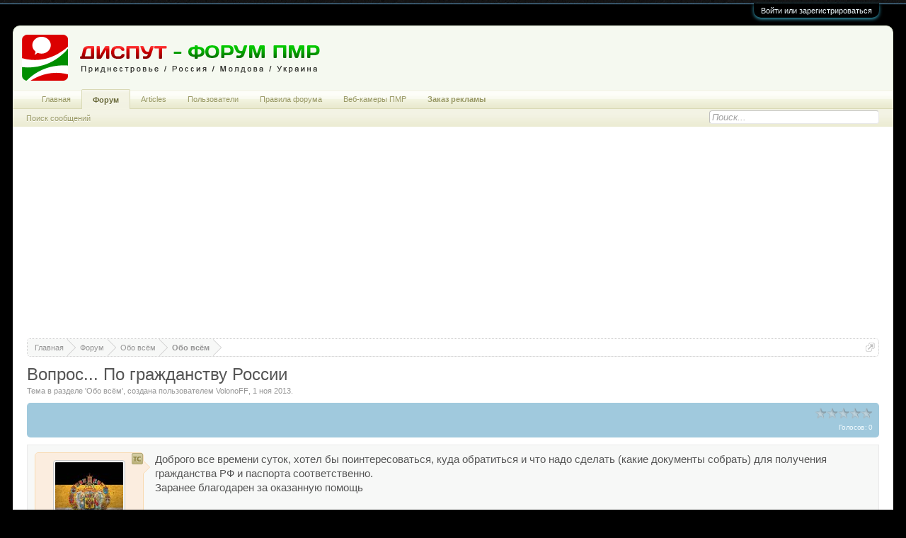

--- FILE ---
content_type: text/html; charset=UTF-8
request_url: https://disput-pmr.ru/threads/%D0%92%D0%BE%D0%BF%D1%80%D0%BE%D1%81-%D0%9F%D0%BE-%D0%B3%D1%80%D0%B0%D0%B6%D0%B4%D0%B0%D0%BD%D1%81%D1%82%D0%B2%D1%83-%D0%A0%D0%BE%D1%81%D1%81%D0%B8%D0%B8.1184/
body_size: 18595
content:
<!DOCTYPE html>
<html id="XenForo" lang="ru-RU" dir="LTR" class="Public NoJs LoggedOut NoSidebar RunDeferred Responsive" xmlns:fb="http://www.facebook.com/2008/fbml">
<head>

	<meta charset="utf-8" />
	<meta http-equiv="X-UA-Compatible" content="IE=Edge,chrome=1" />
	<meta name="yandex-verification" content="448660d15f18717d" />
	<meta name="rp5b57e67ff1b94f16928b162b219c42e2" content="aaf7ec9117c15c63932c033dddd18358" />

	<link rel="shortcut icon" href="/favicon.ico">
	
		<meta name="viewport" content="width=device-width, initial-scale=1" />
	
	
		<base href="https://disput-pmr.ru/" />
		<script>
			var _b = document.getElementsByTagName('base')[0], _bH = "https://disput-pmr.ru/";
			if (_b && _b.href != _bH) _b.href = _bH;
		</script>
	

	<title>Вопрос... По гражданству России | Диспут - форум ПМР. Тирасполь, Бендеры. Обсудить новости ПМР.</title>
	
	<noscript><style>.JsOnly, .jsOnly { display: none !important; }</style></noscript>
	<link rel="stylesheet" href="css.php?css=xenforo,form,public&amp;style=8&amp;dir=LTR&amp;d=1767979624" />
	<link rel="stylesheet" href="css.php?css=bb_code,likes_summary,login_bar,message,message_user_info,nflj_ams_tab_links,post_staff,rating,rellect_favicon,thread_view,threadrating,topicstarter&amp;style=8&amp;dir=LTR&amp;d=1767979624" />
	
	
	<link href="//maxcdn.bootstrapcdn.com/font-awesome/4.7.0/css/font-awesome.min.css" rel="stylesheet">



	<script>

	(function(i,s,o,g,r,a,m){i['GoogleAnalyticsObject']=r;i[r]=i[r]||function(){
	(i[r].q=i[r].q||[]).push(arguments)},i[r].l=1*new Date();a=s.createElement(o),
	m=s.getElementsByTagName(o)[0];a.async=1;a.src=g;m.parentNode.insertBefore(a,m)
	})(window,document,'script','//www.google-analytics.com/analytics.js','ga');
	
	ga('create', 'UA-4225620-12', 'auto');
	ga('send', 'pageview');

</script>
		
	<script src="js/jquery/jquery-1.11.0.min.js"></script>	
		
	<script src="js/xenforo/xenforo.js?_v=05acbe6b"></script>


<script>
	XenForo.rellect = XenForo.rellect || {};
	XenForo.rellect.FaviconExcluded = [];
	
</script>

	<script src="js/xi/tag/discussion.js?_v=05acbe6b"></script>
	<script src="js/rellect/FaviconForLinks/FaviconForLinks.min.js?rev=9&amp;_v=05acbe6b"></script>


	<link rel="apple-touch-icon" href="https://disput-pmr.ru/styles/default/xenforo/logo3.png" />
	<link rel="alternate" type="application/rss+xml" title="RSS лента для Диспут - форум ПМР. Тирасполь, Бендеры. Обсудить новости ПМР." href="forums/-/index.rss" />
	
	
	<link rel="canonical" href="https://disput-pmr.ru/threads/%D0%92%D0%BE%D0%BF%D1%80%D0%BE%D1%81-%D0%9F%D0%BE-%D0%B3%D1%80%D0%B0%D0%B6%D0%B4%D0%B0%D0%BD%D1%81%D1%82%D0%B2%D1%83-%D0%A0%D0%BE%D1%81%D1%81%D0%B8%D0%B8.1184/" />
	<meta name="description" content="Доброго все времени суток, хотел бы поинтересоваться, куда обратиться и что надо сделать (какие документы собрать) для получения гражданства РФ и..." />	<meta property="og:site_name" content="Диспут - форум ПМР. Тирасполь, Бендеры. Обсудить новости ПМР." />
	<meta property="og:image" content="https://disput-pmr.ru/data/avatars/m/0/22.jpg?1376375811" />
	<meta property="og:image" content="https://disput-pmr.ru/styles/default/xenforo/logo3.png" />
	<meta property="og:type" content="article" />
	<meta property="og:url" content="https://disput-pmr.ru/threads/%D0%92%D0%BE%D0%BF%D1%80%D0%BE%D1%81-%D0%9F%D0%BE-%D0%B3%D1%80%D0%B0%D0%B6%D0%B4%D0%B0%D0%BD%D1%81%D1%82%D0%B2%D1%83-%D0%A0%D0%BE%D1%81%D1%81%D0%B8%D0%B8.1184/" />
	<meta property="og:title" content="Вопрос... По гражданству России" />
	<meta property="og:description" content="Доброго все времени суток, хотел бы поинтересоваться, куда обратиться и что надо сделать (какие документы собрать) для получения гражданства РФ и..." />
	
	
	

<!-- Yandex.RTB -->
<script>window.yaContextCb=window.yaContextCb||[]</script>
<script src="https://yandex.ru/ads/system/context.js" async></script>
</head>

<body class="node40 node9 SelectQuotable">



	

<div id="loginBar">
	<div class="pageWidth">
		<div class="pageContent">	
			<h3 id="loginBarHandle">
				<label for="LoginControl"><a href="login/" class="concealed noOutline">Войти или зарегистрироваться</a></label>
			</h3>
			
			
			<span class="helper"></span>

			
		</div>
	</div>
</div>


<div id="headerMover">
	<div id="headerProxy"></div>

<div id="content" class="thread_view">
	<div class="pageWidth">
		<div class="pageContent">


<center>
						<center>
<script async src="https://pagead2.googlesyndication.com/pagead/js/adsbygoogle.js?client=ca-pub-4617918071913627"
     crossorigin="anonymous"></script>
<!-- сверху -->
<ins class="adsbygoogle"
     style="display:block"
     data-ad-client="ca-pub-4617918071913627"
     data-ad-slot="5867564373"
     data-ad-format="auto"
     data-full-width-responsive="true"></ins>
<script>
     (adsbygoogle = window.adsbygoogle || []).push({});
</script>
</center>

						
						
						<div class="breadBoxTop ">
							
							

<nav>
	
		
			
				
			
		
			
				
			
		
	

	<fieldset class="breadcrumb">
		<a href="misc/quick-navigation-menu?selected=node-40" class="OverlayTrigger jumpMenuTrigger" data-cacheOverlay="true" title="Открыть быструю навигацию"><!--Перейти к...--></a>
			
		<div class="boardTitle"><strong>Диспут - форум ПМР. Тирасполь, Бендеры. Обсудить новости ПМР.</strong></div>
		
		<span class="crumbs">
			
				<span class="crust homeCrumb" itemscope="itemscope" itemtype="http://data-vocabulary.org/Breadcrumb">
					<a href="https://disput-pmr.ru" class="crumb" rel="up" itemprop="url"><span itemprop="title">Главная</span></a>
					<span class="arrow"><span></span></span>
				</span>
			
			
			
				<span class="crust selectedTabCrumb" itemscope="itemscope" itemtype="http://data-vocabulary.org/Breadcrumb">
					<a href="https://disput-pmr.ru/" class="crumb" rel="up" itemprop="url"><span itemprop="title">Форум</span></a>
					<span class="arrow"><span>&gt;</span></span>
				</span>
			
			
			
				
					<span class="crust" itemscope="itemscope" itemtype="http://data-vocabulary.org/Breadcrumb">
						<a href="https://disput-pmr.ru/#obo-vsjom.9" class="crumb" rel="up" itemprop="url"><span itemprop="title">Обо всём</span></a>
						<span class="arrow"><span>&gt;</span></span>
					</span>
				
					<span class="crust" itemscope="itemscope" itemtype="http://data-vocabulary.org/Breadcrumb">
						<a href="https://disput-pmr.ru/forums/%D0%9E%D0%B1%D0%BE-%D0%B2%D1%81%D1%91%D0%BC.40/" class="crumb" rel="up" itemprop="url"><span itemprop="title">Обо всём</span></a>
						<span class="arrow"><span>&gt;</span></span>
					</span>
				
			
		</span>
	</fieldset>
</nav>
						</div>
						
</center>

			<!-- main content area -->
			
			
			
			
						

						
						
					
						<!--[if lt IE 8]>
							<p class="importantMessage">You are using an out of date browser. It  may not display this or other websites correctly.<br />You should upgrade or use an <a href="https://www.google.com/chrome/browser/" target="_blank">alternative browser</a>.</p>
						<![endif]-->

						
						

						
						
						
						
												
							<!-- h1 title, description -->
							<div class="titleBar">
								
								<h1>Вопрос... По гражданству России</h1>
								
								<p id="pageDescription" class="muted ">
	Тема в разделе '<a href="forums/%D0%9E%D0%B1%D0%BE-%D0%B2%D1%81%D1%91%D0%BC.40/">Обо всём</a>'<noindex>, создана пользователем <a href="members/volonoff.22/" class="username" dir="auto">VolonoFF</a>, <a href="threads/%D0%92%D0%BE%D0%BF%D1%80%D0%BE%D1%81-%D0%9F%D0%BE-%D0%B3%D1%80%D0%B0%D0%B6%D0%B4%D0%B0%D0%BD%D1%81%D1%82%D0%B2%D1%83-%D0%A0%D0%BE%D1%81%D1%81%D0%B8%D0%B8.1184/"><span class="DateTime" title="1 ноя 2013 в 13:47">1 ноя 2013</span></a>.</noindex>
</p>
							</div>
						
						
						
						

						
						<!-- main template -->
						

	




























	




<div class="pageNavLinkGroup">
	<div class="threadrating">
		



	
	<div class="rating ">
		<dl>
			<dt class="prompt muted"></dt>
			<dd>		
				<span class="ratings" title="0,00">
					 <span class="star "></span
					><span class="star "></span
					><span class="star "></span
					><span class="star "></span
					><span class="star "></span>
				</span>
				
				<span class="RatingValue"><span class="Number" itemprop="average">0</span>/<span itemprop="best">5</span>,</span>
				
	<span class="Hint">Голосов: 0</span>

			</dd>
		</dl>	
	</div>


	</div>
	<div class="linkGroup SelectionCountContainer"> 
		
		
		
	</div>

	
</div>





<form action="inline-mod/post/switch" method="post"
	class="InlineModForm section"
	data-cookieName="posts"
	data-controls="#InlineModControls"
	data-imodOptions="#ModerationSelect option">

	<ol class="messageList" id="messageList">
		
			
				


<li id="post-19776" class="message   


" data-author="VolonoFF" data-author-id="22">

	

<div class="messageUserInfo" itemscope="itemscope" itemtype="http://data-vocabulary.org/Person">	
<div class="messageUserBlock ">



<div id="ts_overlay">

<span class="Tooltip" title="Автор темы" data-offsetX="-7" data-offsetY="-10"><img src="styles/default/xenforo/custom/topicstarter/tc_brown.gif" alt="TopicStarter Overlay" /></span>

</div>

	
		<div class="avatarHolder">
			<span class="helper"></span>
			<a href="members/volonoff.22/" class="avatar Av22m" data-avatarhtml="true"><img src="data/avatars/m/0/22.jpg?1376375811" width="96" height="96" alt="VolonoFF" /></a>
			
			<!-- slot: message_user_info_avatar -->
		</div>
	


	
		<h3 class="userText">
			<a href="members/volonoff.22/" class="username" dir="auto" itemprop="name"><span class="style5">VolonoFF</span></a>
			<em class="userTitle" itemprop="title">Автор</em>
			
			<!-- slot: message_user_info_text -->
		</h3>
	
		
	
		<div class="extraUserInfo">
			

			
				
					<dl class="pairsJustified">
						<dt>На форуме с:</dt>
						<dd>13 авг 2013</dd>
					</dl>
				
				
				
					<dl class="pairsJustified">
						<dt>Сообщения:</dt>
						<dd><a href="search/member?user_id=22" class="concealed" rel="nofollow">1.620</a></dd>
					</dl>
				
				
				
				
				
			
				
				
				
				
				
			
				
							
				




		
			
			
		</div>
	
		


	<span class="arrow"><span></span></span>
</div>
</div>

	<div class="messageInfo primaryContent">
		



		
		
		
		
		<div class="messageContent">		
			<article>
				<blockquote class="messageText SelectQuoteContainer ugc baseHtml">
					
					Доброго все времени суток, хотел бы поинтересоваться, куда обратиться и что надо сделать (какие документы собрать) для получения гражданства РФ и паспорта соответственно.<br />
Заранее благодарен за оказанную помощь
					<div class="messageTextEndMarker">&nbsp;</div>
				</blockquote>
			</article>
			
			
		</div>
		
		
		
		
		
		
		
				
		<div class="messageMeta ToggleTriggerAnchor">
			
			<div class="privateControls">
				
				<span class="item muted">
					<span class="authorEnd"><a href="members/volonoff.22/" class="username author" dir="auto">VolonoFF</a>,</span>
					<a href="threads/%D0%92%D0%BE%D0%BF%D1%80%D0%BE%D1%81-%D0%9F%D0%BE-%D0%B3%D1%80%D0%B0%D0%B6%D0%B4%D0%B0%D0%BD%D1%81%D1%82%D0%B2%D1%83-%D0%A0%D0%BE%D1%81%D1%81%D0%B8%D0%B8.1184/" title="Постоянная ссылка" class="datePermalink"><span class="DateTime" title="1 ноя 2013 в 13:47">1 ноя 2013</span></a>
				</span>
				
				
				
				
				
				
				
				
				
				
				
			</div>
			
			<div class="publicControls">
				<a href="threads/%D0%92%D0%BE%D0%BF%D1%80%D0%BE%D1%81-%D0%9F%D0%BE-%D0%B3%D1%80%D0%B0%D0%B6%D0%B4%D0%B0%D0%BD%D1%81%D1%82%D0%B2%D1%83-%D0%A0%D0%BE%D1%81%D1%81%D0%B8%D0%B8.1184/" title="Постоянная ссылка" class="item muted postNumber hashPermalink OverlayTrigger" data-href="posts/19776/permalink">#1</a>
				
				
				
				
			</div>
		</div>
	
		
		<div id="likes-post-19776"></div>
	</div>

	
	
	<!-- ROTATING_ADS_MESSAGE_BELOW_FIRST -->
	



	


<li id="" class="message   


" data-author="Реклама" data-author-id="0">

	

<div class="messageUserInfo" itemscope="itemscope" itemtype="http://data-vocabulary.org/Person">	
<div class="messageUserBlock ">



	
		<div class="avatarHolder">
			<span class="helper"></span>
			<a class="avatar Av0m" data-avatarhtml="true"><img src="styles/default/xenforo/avatars/avatar_m.png" width="96" height="96" alt="Реклама" /></a>
			
			<!-- slot: message_user_info_avatar -->
		</div>
	


	
		<h3 class="userText">
			<a class="username" dir="auto" itemprop="name">Реклама</a>
			
			
			<!-- slot: message_user_info_text -->
		</h3>
	
		
	
		


	<span class="arrow"><span></span></span>
</div>
</div>

	<div class="messageInfo primaryContent">
		



		
		
		
		
		<div class="messageContent">		
			<article>
				<blockquote class="messageText SelectQuoteContainer ugc baseHtml">
					
					
					<div class="messageTextEndMarker">&nbsp;</div>
				</blockquote>
			</article>
			
			<br /><br /><center>
<script async src="https://pagead2.googlesyndication.com/pagead/js/adsbygoogle.js?client=ca-pub-4617918071913627"
     crossorigin="anonymous"></script>
<!-- 2 пост -->
<ins class="adsbygoogle"
     style="display:block"
     data-ad-client="ca-pub-4617918071913627"
     data-ad-slot="4993288797"
     data-ad-format="auto"
     data-full-width-responsive="true"></ins>
<script>
     (adsbygoogle = window.adsbygoogle || []).push({});
</script>
</center>
		</div>
		
		
		
		
		
		
		
		
		<div id="likes-"></div>
	</div>

	
	
	<!-- ROTATING_ADS_MESSAGE_BELOW_FIRST -->
	
</li>
</li>
			
		
			
				


<li id="post-19785" class="message  staff 


" data-author="Admin" data-author-id="1">

	

<div class="messageUserInfo" itemscope="itemscope" itemtype="http://data-vocabulary.org/Person">	
<div class="messageUserBlock ">



<div id="ts_overlay">

</div>

	
		<div class="avatarHolder">
			<span class="helper"></span>
			<a href="members/admin.1/" class="avatar Av1m" data-avatarhtml="true"><img src="data/avatars/m/0/1.jpg?1683699775" width="96" height="96" alt="Admin" /></a>
			
			<!-- slot: message_user_info_avatar -->
		</div>
	


	
		<h3 class="userText">
			<a href="members/admin.1/" class="username" dir="auto" itemprop="name"><span class="style3">Admin</span></a>
			<em class="userTitle" itemprop="title">Администратор</em>
			<em class="userBanner bannerStaff wrapped" itemprop="title"><span class="before"></span><strong>Команда форума</strong><span class="after"></span></em>
			<!-- slot: message_user_info_text -->
		</h3>
	
		
	
		<div class="extraUserInfo">
			

			
				
					<dl class="pairsJustified">
						<dt>На форуме с:</dt>
						<dd>15 июл 2013</dd>
					</dl>
				
				
				
					<dl class="pairsJustified">
						<dt>Сообщения:</dt>
						<dd><a href="search/member?user_id=1" class="concealed" rel="nofollow">20.129</a></dd>
					</dl>
				
				
				
				
				
			
				
				
				
				
				
			
				
							
				




		
			
			
		</div>
	
		


	<span class="arrow"><span></span></span>
</div>
</div>

	<div class="messageInfo primaryContent">
		



		
		
		
		
		<div class="messageContent">		
			<article>
				<blockquote class="messageText SelectQuoteContainer ugc baseHtml">
					
					В Кишиневе только и + иметь основания для получения, например: родители с паспортом, родился там. Далее впустят и там выдадут список документов, которые нужно собрать.<br />
<br />
Попутный вопрос: у Вас только паспорт ПМР?
					<div class="messageTextEndMarker">&nbsp;</div>
				</blockquote>
			</article>
			
			
		</div>
		
		
		
		
		
		
		
				
		<div class="messageMeta ToggleTriggerAnchor">
			
			<div class="privateControls">
				
				<span class="item muted">
					<span class="authorEnd"><a href="members/admin.1/" class="username author" dir="auto">Admin</a>,</span>
					<a href="threads/%D0%92%D0%BE%D0%BF%D1%80%D0%BE%D1%81-%D0%9F%D0%BE-%D0%B3%D1%80%D0%B0%D0%B6%D0%B4%D0%B0%D0%BD%D1%81%D1%82%D0%B2%D1%83-%D0%A0%D0%BE%D1%81%D1%81%D0%B8%D0%B8.1184/#post-19785" title="Постоянная ссылка" class="datePermalink"><span class="DateTime" title="1 ноя 2013 в 14:08">1 ноя 2013</span></a>
				</span>
				
				
				
				
				
				
				
				
				
				
				
			</div>
			
			<div class="publicControls">
				<a href="threads/%D0%92%D0%BE%D0%BF%D1%80%D0%BE%D1%81-%D0%9F%D0%BE-%D0%B3%D1%80%D0%B0%D0%B6%D0%B4%D0%B0%D0%BD%D1%81%D1%82%D0%B2%D1%83-%D0%A0%D0%BE%D1%81%D1%81%D0%B8%D0%B8.1184/#post-19785" title="Постоянная ссылка" class="item muted postNumber hashPermalink OverlayTrigger" data-href="posts/19785/permalink">#2</a>
				
				
				
				
			</div>
		</div>
	
		
		<div id="likes-post-19785"></div>
	</div>

	
	
	<!-- ROTATING_ADS_MESSAGE_BELOW_FIRST -->
	
</li>
			
		
			
				


<li id="post-19786" class="message   


" data-author="VolonoFF" data-author-id="22">

	

<div class="messageUserInfo" itemscope="itemscope" itemtype="http://data-vocabulary.org/Person">	
<div class="messageUserBlock ">



<div id="ts_overlay">

<span class="Tooltip" title="Автор темы" data-offsetX="-7" data-offsetY="-10"><img src="styles/default/xenforo/custom/topicstarter/tc_brown.gif" alt="TopicStarter Overlay" /></span>

</div>

	
		<div class="avatarHolder">
			<span class="helper"></span>
			<a href="members/volonoff.22/" class="avatar Av22m" data-avatarhtml="true"><img src="data/avatars/m/0/22.jpg?1376375811" width="96" height="96" alt="VolonoFF" /></a>
			
			<!-- slot: message_user_info_avatar -->
		</div>
	


	
		<h3 class="userText">
			<a href="members/volonoff.22/" class="username" dir="auto" itemprop="name"><span class="style5">VolonoFF</span></a>
			<em class="userTitle" itemprop="title">Автор</em>
			
			<!-- slot: message_user_info_text -->
		</h3>
	
		
	
		<div class="extraUserInfo">
			

			
				
					<dl class="pairsJustified">
						<dt>На форуме с:</dt>
						<dd>13 авг 2013</dd>
					</dl>
				
				
				
					<dl class="pairsJustified">
						<dt>Сообщения:</dt>
						<dd><a href="search/member?user_id=22" class="concealed" rel="nofollow">1.620</a></dd>
					</dl>
				
				
				
				
				
			
				
				
				
				
				
			
				
							
				




		
			
			
		</div>
	
		


	<span class="arrow"><span></span></span>
</div>
</div>

	<div class="messageInfo primaryContent">
		



		
		
		
		
		<div class="messageContent">		
			<article>
				<blockquote class="messageText SelectQuoteContainer ugc baseHtml">
					
					<div class="bbCodeBlock bbCodeQuote" data-author="Admin">
	<aside>
		
			<div class="attribution type">Admin сказал(а):
				
					<a href="goto/post?id=19785#post-19785" class="AttributionLink">&uarr;</a>
				
			</div>
		
		<blockquote class="quoteContainer"><div class="quote">В Кишиневе только и + иметь основания для получения, например: родители с паспортом, родился там. Далее впустят и там выдадут список документов, которые нужно собрать.<br />
<br />
Попутный вопрос: у Вас только паспорт ПМР?</div><div class="quoteExpand">Нажмите, чтобы показать полностью ...</div></blockquote>
	</aside>
</div> ПМР + Молдова <br />
<br />
Где конкретно в Кишенёве *?
					<div class="messageTextEndMarker">&nbsp;</div>
				</blockquote>
			</article>
			
			
		</div>
		
		
		
		
		
		
		
				
		<div class="messageMeta ToggleTriggerAnchor">
			
			<div class="privateControls">
				
				<span class="item muted">
					<span class="authorEnd"><a href="members/volonoff.22/" class="username author" dir="auto">VolonoFF</a>,</span>
					<a href="threads/%D0%92%D0%BE%D0%BF%D1%80%D0%BE%D1%81-%D0%9F%D0%BE-%D0%B3%D1%80%D0%B0%D0%B6%D0%B4%D0%B0%D0%BD%D1%81%D1%82%D0%B2%D1%83-%D0%A0%D0%BE%D1%81%D1%81%D0%B8%D0%B8.1184/#post-19786" title="Постоянная ссылка" class="datePermalink"><span class="DateTime" title="1 ноя 2013 в 14:10">1 ноя 2013</span></a>
				</span>
				
				
				
				
				
				
				
				
				
				
				
			</div>
			
			<div class="publicControls">
				<a href="threads/%D0%92%D0%BE%D0%BF%D1%80%D0%BE%D1%81-%D0%9F%D0%BE-%D0%B3%D1%80%D0%B0%D0%B6%D0%B4%D0%B0%D0%BD%D1%81%D1%82%D0%B2%D1%83-%D0%A0%D0%BE%D1%81%D1%81%D0%B8%D0%B8.1184/#post-19786" title="Постоянная ссылка" class="item muted postNumber hashPermalink OverlayTrigger" data-href="posts/19786/permalink">#3</a>
				
				
				
				
			</div>
		</div>
	
		
		<div id="likes-post-19786"></div>
	</div>

	
	
	<!-- ROTATING_ADS_MESSAGE_BELOW_FIRST -->
	
</li>
			
		
			
				


<li id="post-19787" class="message   


" data-author="Nimand" data-author-id="70">

	

<div class="messageUserInfo" itemscope="itemscope" itemtype="http://data-vocabulary.org/Person">	
<div class="messageUserBlock ">



<div id="ts_overlay">

</div>

	
		<div class="avatarHolder">
			<span class="helper"></span>
			<a href="members/nimand.70/" class="avatar Av70m" data-avatarhtml="true"><img src="styles/default/xenforo/avatars/avatar_m.png" width="96" height="96" alt="Nimand" /></a>
			
			<!-- slot: message_user_info_avatar -->
		</div>
	


	
		<h3 class="userText">
			<a href="members/nimand.70/" class="username" dir="auto" itemprop="name"><span class="style2">Nimand</span></a>
			<em class="userTitle" itemprop="title">Старожил</em>
			
			<!-- slot: message_user_info_text -->
		</h3>
	
		
	
		<div class="extraUserInfo">
			

			
				
					<dl class="pairsJustified">
						<dt>На форуме с:</dt>
						<dd>19 авг 2013</dd>
					</dl>
				
				
				
					<dl class="pairsJustified">
						<dt>Сообщения:</dt>
						<dd><a href="search/member?user_id=70" class="concealed" rel="nofollow">1.287</a></dd>
					</dl>
				
				
				
				
				
			
				
				
				
				
				
			
				
							
				




		
			
			
		</div>
	
		


	<span class="arrow"><span></span></span>
</div>
</div>

	<div class="messageInfo primaryContent">
		



		
		
		
		
		<div class="messageContent">		
			<article>
				<blockquote class="messageText SelectQuoteContainer ugc baseHtml">
					
					<div class="bbCodeBlock bbCodeQuote" data-author="VolonoFF">
	<aside>
		
			<div class="attribution type">VolonoFF сказал(а):
				
					<a href="goto/post?id=19776#post-19776" class="AttributionLink">&uarr;</a>
				
			</div>
		
		<blockquote class="quoteContainer"><div class="quote">хотел бы поинтересоваться, куда обратиться и что надо сделать (какие документы собрать) для получения гражданства РФ и паспорта соответственно.</div><div class="quoteExpand">Нажмите, чтобы показать полностью ...</div></blockquote>
	</aside>
</div>Это,как же прикажете понимать? Судя по вашим комментом, вы очень хорошо осведомлены об оперативной обстановке сложившейся в РФ в межнациональных и межконфесиональных отношениях, сложилось впечатление, что вы там находитесь практически &quot;безвылазно&quot;, а вы оказывается даже пачпорта не имеете, мда уж..... П.С. Поищите по форуму здесь были темы по поводу помощи в приобретении гражданства РФ.
					<div class="messageTextEndMarker">&nbsp;</div>
				</blockquote>
			</article>
			
			
		</div>
		
		
		
		
		
		
		
				
		<div class="messageMeta ToggleTriggerAnchor">
			
			<div class="privateControls">
				
				<span class="item muted">
					<span class="authorEnd"><a href="members/nimand.70/" class="username author" dir="auto">Nimand</a>,</span>
					<a href="threads/%D0%92%D0%BE%D0%BF%D1%80%D0%BE%D1%81-%D0%9F%D0%BE-%D0%B3%D1%80%D0%B0%D0%B6%D0%B4%D0%B0%D0%BD%D1%81%D1%82%D0%B2%D1%83-%D0%A0%D0%BE%D1%81%D1%81%D0%B8%D0%B8.1184/#post-19787" title="Постоянная ссылка" class="datePermalink"><span class="DateTime" title="1 ноя 2013 в 14:11">1 ноя 2013</span></a>
				</span>
				
				
				
				
				
				
				
				
				
				
				
			</div>
			
			<div class="publicControls">
				<a href="threads/%D0%92%D0%BE%D0%BF%D1%80%D0%BE%D1%81-%D0%9F%D0%BE-%D0%B3%D1%80%D0%B0%D0%B6%D0%B4%D0%B0%D0%BD%D1%81%D1%82%D0%B2%D1%83-%D0%A0%D0%BE%D1%81%D1%81%D0%B8%D0%B8.1184/#post-19787" title="Постоянная ссылка" class="item muted postNumber hashPermalink OverlayTrigger" data-href="posts/19787/permalink">#4</a>
				
				
				
				
			</div>
		</div>
	
		
		<div id="likes-post-19787"></div>
	</div>

	
	
	<!-- ROTATING_ADS_MESSAGE_BELOW_FIRST -->
	
</li>
			
		
			
				


<li id="post-19788" class="message  staff 


" data-author="Admin" data-author-id="1">

	

<div class="messageUserInfo" itemscope="itemscope" itemtype="http://data-vocabulary.org/Person">	
<div class="messageUserBlock ">



<div id="ts_overlay">

</div>

	
		<div class="avatarHolder">
			<span class="helper"></span>
			<a href="members/admin.1/" class="avatar Av1m" data-avatarhtml="true"><img src="data/avatars/m/0/1.jpg?1683699775" width="96" height="96" alt="Admin" /></a>
			
			<!-- slot: message_user_info_avatar -->
		</div>
	


	
		<h3 class="userText">
			<a href="members/admin.1/" class="username" dir="auto" itemprop="name"><span class="style3">Admin</span></a>
			<em class="userTitle" itemprop="title">Администратор</em>
			<em class="userBanner bannerStaff wrapped" itemprop="title"><span class="before"></span><strong>Команда форума</strong><span class="after"></span></em>
			<!-- slot: message_user_info_text -->
		</h3>
	
		
	
		<div class="extraUserInfo">
			

			
				
					<dl class="pairsJustified">
						<dt>На форуме с:</dt>
						<dd>15 июл 2013</dd>
					</dl>
				
				
				
					<dl class="pairsJustified">
						<dt>Сообщения:</dt>
						<dd><a href="search/member?user_id=1" class="concealed" rel="nofollow">20.129</a></dd>
					</dl>
				
				
				
				
				
			
				
				
				
				
				
			
				
							
				




		
			
			
		</div>
	
		


	<span class="arrow"><span></span></span>
</div>
</div>

	<div class="messageInfo primaryContent">
		



		
		
		
		
		<div class="messageContent">		
			<article>
				<blockquote class="messageText SelectQuoteContainer ugc baseHtml">
					
					оо тогда не знаю как с отказом...<br />
В консульстве<br />
<a href="http://moldova.mid.ru/" target="_blank" class="externalLink">http://moldova.mid.ru/</a><br />
адрес и телефоны <a href="http://moldova.mid.ru/78" target="_blank" class="externalLink">http://moldova.mid.ru/78</a><br />
<br />
но с молд. гражданством не знаю как
					<div class="messageTextEndMarker">&nbsp;</div>
				</blockquote>
			</article>
			
			
		</div>
		
		
		
		
		
		
		
				
		<div class="messageMeta ToggleTriggerAnchor">
			
			<div class="privateControls">
				
				<span class="item muted">
					<span class="authorEnd"><a href="members/admin.1/" class="username author" dir="auto">Admin</a>,</span>
					<a href="threads/%D0%92%D0%BE%D0%BF%D1%80%D0%BE%D1%81-%D0%9F%D0%BE-%D0%B3%D1%80%D0%B0%D0%B6%D0%B4%D0%B0%D0%BD%D1%81%D1%82%D0%B2%D1%83-%D0%A0%D0%BE%D1%81%D1%81%D0%B8%D0%B8.1184/#post-19788" title="Постоянная ссылка" class="datePermalink"><span class="DateTime" title="1 ноя 2013 в 14:12">1 ноя 2013</span></a>
				</span>
				
				
				
				
				
				
				
				
				
				
				
			</div>
			
			<div class="publicControls">
				<a href="threads/%D0%92%D0%BE%D0%BF%D1%80%D0%BE%D1%81-%D0%9F%D0%BE-%D0%B3%D1%80%D0%B0%D0%B6%D0%B4%D0%B0%D0%BD%D1%81%D1%82%D0%B2%D1%83-%D0%A0%D0%BE%D1%81%D1%81%D0%B8%D0%B8.1184/#post-19788" title="Постоянная ссылка" class="item muted postNumber hashPermalink OverlayTrigger" data-href="posts/19788/permalink">#5</a>
				
				
				
				
			</div>
		</div>
	
		
		<div id="likes-post-19788"></div>
	</div>

	
	
	<!-- ROTATING_ADS_MESSAGE_BELOW_FIRST -->
	
</li>
			
		
			
				


<li id="post-19792" class="message   


" data-author="Давид Маркович" data-author-id="188">

	

<div class="messageUserInfo" itemscope="itemscope" itemtype="http://data-vocabulary.org/Person">	
<div class="messageUserBlock ">



<div id="ts_overlay">

</div>

	
		<div class="avatarHolder">
			<span class="helper"></span>
			<a href="members/%D0%94%D0%B0%D0%B2%D0%B8%D0%B4-%D0%9C%D0%B0%D1%80%D0%BA%D0%BE%D0%B2%D0%B8%D1%87.188/" class="avatar Av188m" data-avatarhtml="true"><img src="data/avatars/m/0/188.jpg?1378196352" width="96" height="96" alt="Давид Маркович" /></a>
			
			<!-- slot: message_user_info_avatar -->
		</div>
	


	
		<h3 class="userText">
			<a href="members/%D0%94%D0%B0%D0%B2%D0%B8%D0%B4-%D0%9C%D0%B0%D1%80%D0%BA%D0%BE%D0%B2%D0%B8%D1%87.188/" class="username" dir="auto" itemprop="name"><span class="style5">Давид Маркович</span></a>
			<em class="userTitle" itemprop="title">Автор</em>
			
			<!-- slot: message_user_info_text -->
		</h3>
	
		
	
		<div class="extraUserInfo">
			

			
				
					<dl class="pairsJustified">
						<dt>На форуме с:</dt>
						<dd>2 сен 2013</dd>
					</dl>
				
				
				
					<dl class="pairsJustified">
						<dt>Сообщения:</dt>
						<dd><a href="search/member?user_id=188" class="concealed" rel="nofollow">2.829</a></dd>
					</dl>
				
				
				
				
				
			
				
				
				
				
				
			
				
							
				




		
			
			
		</div>
	
		


	<span class="arrow"><span></span></span>
</div>
</div>

	<div class="messageInfo primaryContent">
		



		
		
		
		
		<div class="messageContent">		
			<article>
				<blockquote class="messageText SelectQuoteContainer ugc baseHtml">
					
					молдова дает отказ только при переезде на пмж в другое государство
					<div class="messageTextEndMarker">&nbsp;</div>
				</blockquote>
			</article>
			
			
		</div>
		
		
		
		
		
		
		
				
		<div class="messageMeta ToggleTriggerAnchor">
			
			<div class="privateControls">
				
				<span class="item muted">
					<span class="authorEnd"><a href="members/%D0%94%D0%B0%D0%B2%D0%B8%D0%B4-%D0%9C%D0%B0%D1%80%D0%BA%D0%BE%D0%B2%D0%B8%D1%87.188/" class="username author" dir="auto">Давид Маркович</a>,</span>
					<a href="threads/%D0%92%D0%BE%D0%BF%D1%80%D0%BE%D1%81-%D0%9F%D0%BE-%D0%B3%D1%80%D0%B0%D0%B6%D0%B4%D0%B0%D0%BD%D1%81%D1%82%D0%B2%D1%83-%D0%A0%D0%BE%D1%81%D1%81%D0%B8%D0%B8.1184/#post-19792" title="Постоянная ссылка" class="datePermalink"><span class="DateTime" title="1 ноя 2013 в 15:35">1 ноя 2013</span></a>
				</span>
				
				
				
				
				
				
				
				
				
				
				
			</div>
			
			<div class="publicControls">
				<a href="threads/%D0%92%D0%BE%D0%BF%D1%80%D0%BE%D1%81-%D0%9F%D0%BE-%D0%B3%D1%80%D0%B0%D0%B6%D0%B4%D0%B0%D0%BD%D1%81%D1%82%D0%B2%D1%83-%D0%A0%D0%BE%D1%81%D1%81%D0%B8%D0%B8.1184/#post-19792" title="Постоянная ссылка" class="item muted postNumber hashPermalink OverlayTrigger" data-href="posts/19792/permalink">#6</a>
				
				
				
				
			</div>
		</div>
	
		
		<div id="likes-post-19792">
	
	<div class="likesSummary secondaryContent">
		<span class="LikeText">
			<a href="members/%D0%9E%D0%BF%D1%82%D0%B8%D0%BA.129/" class="username" dir="auto">Оптик</a> нравится это.
		</span>
	</div>
</div>
	</div>

	
	
	<!-- ROTATING_ADS_MESSAGE_BELOW_FIRST -->
	
</li>
			
		
			
				


<li id="post-19798" class="message   


" data-author="Targitai" data-author-id="193">

	

<div class="messageUserInfo" itemscope="itemscope" itemtype="http://data-vocabulary.org/Person">	
<div class="messageUserBlock ">



<div id="ts_overlay">

</div>

	
		<div class="avatarHolder">
			<span class="helper"></span>
			<a href="members/targitai.193/" class="avatar Av193m" data-avatarhtml="true"><img src="data/avatars/m/0/193.jpg?1704456417" width="96" height="96" alt="Targitai" /></a>
			
			<!-- slot: message_user_info_avatar -->
		</div>
	


	
		<h3 class="userText">
			<a href="members/targitai.193/" class="username" dir="auto" itemprop="name"><span class="style2">Targitai</span></a>
			<em class="userTitle" itemprop="title">Старожил</em>
			
			<!-- slot: message_user_info_text -->
		</h3>
	
		
	
		<div class="extraUserInfo">
			

			
				
					<dl class="pairsJustified">
						<dt>На форуме с:</dt>
						<dd>3 сен 2013</dd>
					</dl>
				
				
				
					<dl class="pairsJustified">
						<dt>Сообщения:</dt>
						<dd><a href="search/member?user_id=193" class="concealed" rel="nofollow">23.122</a></dd>
					</dl>
				
				
				
				
				
			
				
				
				
				
				
			
				
							
				




		
			
			
		</div>
	
		


	<span class="arrow"><span></span></span>
</div>
</div>

	<div class="messageInfo primaryContent">
		



		
		
		
		
		<div class="messageContent">		
			<article>
				<blockquote class="messageText SelectQuoteContainer ugc baseHtml">
					
					Сперва нужно определить - какие основания для получения Российского гражданства вы имеете?<br />
Смотрим тут: <a href="http://zakonprost.ru/zakony/o-grazhdanstve/statja-14/" target="_blank" class="externalLink" rel="nofollow">http://zakonprost.ru/zakony/o-grazhdanstve/statja-14/</a><br />
и думаем, имеем ли мы основания.<br />
Затем, если имеем, действуем согласно Закону о гражданстве РМ:<br />



<div class="bbCodeBlock bbCodeQuote">
	<aside>
		
		<blockquote class="quoteContainer"><div class="quote">Статья 22.Выход из гражданства<br />
  (1) Выход из гражданства Республики Молдова разрешается лицу, которому исполнилось 18 лет, <b>при условии представления им</b> свидетельства, подтверждающего факт его принадлежности к гражданству другого государства или приобретения им этого гражданства, либо <b>гарантий приобретения гражданства другого государства</b>.</div><div class="quoteExpand">Нажмите, чтобы показать полностью ...</div></blockquote>
	</aside>
</div>Таким образом, не обязательно выезжать на ПМЖ в Россию. Речь в законе только о приобретении другого гражданства. Однако, окончательное решение остается за президентом РМ.<br />
<br />
PS... какие документы, кроме справки с посольства РФ, необходимы для подачи заявления об отказе от гражданства: <a href="http://www.kp.md/daily/24509.5/660536/" target="_blank" class="externalLink" rel="nofollow">http://www.kp.md/daily/24509.5/660536/</a>
					<div class="messageTextEndMarker">&nbsp;</div>
				</blockquote>
			</article>
			
			
		</div>
		
		
		
		
		
		
		
				
		<div class="messageMeta ToggleTriggerAnchor">
			
			<div class="privateControls">
				
				<span class="item muted">
					<span class="authorEnd"><a href="members/targitai.193/" class="username author" dir="auto">Targitai</a>,</span>
					<a href="threads/%D0%92%D0%BE%D0%BF%D1%80%D0%BE%D1%81-%D0%9F%D0%BE-%D0%B3%D1%80%D0%B0%D0%B6%D0%B4%D0%B0%D0%BD%D1%81%D1%82%D0%B2%D1%83-%D0%A0%D0%BE%D1%81%D1%81%D0%B8%D0%B8.1184/#post-19798" title="Постоянная ссылка" class="datePermalink"><span class="DateTime" title="1 ноя 2013 в 15:56">1 ноя 2013</span></a>
				</span>
				
				
				
				
				
				
				
				
				
				
				
			</div>
			
			<div class="publicControls">
				<a href="threads/%D0%92%D0%BE%D0%BF%D1%80%D0%BE%D1%81-%D0%9F%D0%BE-%D0%B3%D1%80%D0%B0%D0%B6%D0%B4%D0%B0%D0%BD%D1%81%D1%82%D0%B2%D1%83-%D0%A0%D0%BE%D1%81%D1%81%D0%B8%D0%B8.1184/#post-19798" title="Постоянная ссылка" class="item muted postNumber hashPermalink OverlayTrigger" data-href="posts/19798/permalink">#7</a>
				
				
				
				
			</div>
		</div>
	
		
		<div id="likes-post-19798"></div>
	</div>

	
	
	<!-- ROTATING_ADS_MESSAGE_BELOW_FIRST -->
	
</li>
			
		
			
				


<li id="post-19799" class="message   


" data-author="Давид Маркович" data-author-id="188">

	

<div class="messageUserInfo" itemscope="itemscope" itemtype="http://data-vocabulary.org/Person">	
<div class="messageUserBlock ">



<div id="ts_overlay">

</div>

	
		<div class="avatarHolder">
			<span class="helper"></span>
			<a href="members/%D0%94%D0%B0%D0%B2%D0%B8%D0%B4-%D0%9C%D0%B0%D1%80%D0%BA%D0%BE%D0%B2%D0%B8%D1%87.188/" class="avatar Av188m" data-avatarhtml="true"><img src="data/avatars/m/0/188.jpg?1378196352" width="96" height="96" alt="Давид Маркович" /></a>
			
			<!-- slot: message_user_info_avatar -->
		</div>
	


	
		<h3 class="userText">
			<a href="members/%D0%94%D0%B0%D0%B2%D0%B8%D0%B4-%D0%9C%D0%B0%D1%80%D0%BA%D0%BE%D0%B2%D0%B8%D1%87.188/" class="username" dir="auto" itemprop="name"><span class="style5">Давид Маркович</span></a>
			<em class="userTitle" itemprop="title">Автор</em>
			
			<!-- slot: message_user_info_text -->
		</h3>
	
		
	
		<div class="extraUserInfo">
			

			
				
					<dl class="pairsJustified">
						<dt>На форуме с:</dt>
						<dd>2 сен 2013</dd>
					</dl>
				
				
				
					<dl class="pairsJustified">
						<dt>Сообщения:</dt>
						<dd><a href="search/member?user_id=188" class="concealed" rel="nofollow">2.829</a></dd>
					</dl>
				
				
				
				
				
			
				
				
				
				
				
			
				
							
				




		
			
			
		</div>
	
		


	<span class="arrow"><span></span></span>
</div>
</div>

	<div class="messageInfo primaryContent">
		



		
		
		
		
		<div class="messageContent">		
			<article>
				<blockquote class="messageText SelectQuoteContainer ugc baseHtml">
					
					<div class="bbCodeBlock bbCodeQuote" data-author="Targitai">
	<aside>
		
			<div class="attribution type">Targitai сказал(а):
				
					<a href="goto/post?id=19798#post-19798" class="AttributionLink">&uarr;</a>
				
			</div>
		
		<blockquote class="quoteContainer"><div class="quote">или приобретения им этого гражданства,</div><div class="quoteExpand">Нажмите, чтобы показать полностью ...</div></blockquote>
	</aside>
</div>это на практике не возможно , т .к. присдаче документов требуют справку о том что гражданства молдовы не принимал , далее проверяют по компьютеру
					<div class="messageTextEndMarker">&nbsp;</div>
				</blockquote>
			</article>
			
			
		</div>
		
		
		
		
		
		
		
				
		<div class="messageMeta ToggleTriggerAnchor">
			
			<div class="privateControls">
				
				<span class="item muted">
					<span class="authorEnd"><a href="members/%D0%94%D0%B0%D0%B2%D0%B8%D0%B4-%D0%9C%D0%B0%D1%80%D0%BA%D0%BE%D0%B2%D0%B8%D1%87.188/" class="username author" dir="auto">Давид Маркович</a>,</span>
					<a href="threads/%D0%92%D0%BE%D0%BF%D1%80%D0%BE%D1%81-%D0%9F%D0%BE-%D0%B3%D1%80%D0%B0%D0%B6%D0%B4%D0%B0%D0%BD%D1%81%D1%82%D0%B2%D1%83-%D0%A0%D0%BE%D1%81%D1%81%D0%B8%D0%B8.1184/#post-19799" title="Постоянная ссылка" class="datePermalink"><span class="DateTime" title="1 ноя 2013 в 16:01">1 ноя 2013</span></a>
				</span>
				
				
				
				
				
				
				
				
				
				
				
			</div>
			
			<div class="publicControls">
				<a href="threads/%D0%92%D0%BE%D0%BF%D1%80%D0%BE%D1%81-%D0%9F%D0%BE-%D0%B3%D1%80%D0%B0%D0%B6%D0%B4%D0%B0%D0%BD%D1%81%D1%82%D0%B2%D1%83-%D0%A0%D0%BE%D1%81%D1%81%D0%B8%D0%B8.1184/#post-19799" title="Постоянная ссылка" class="item muted postNumber hashPermalink OverlayTrigger" data-href="posts/19799/permalink">#8</a>
				
				
				
				
			</div>
		</div>
	
		
		<div id="likes-post-19799">
	
	<div class="likesSummary secondaryContent">
		<span class="LikeText">
			<a href="members/%D0%9E%D0%BF%D1%82%D0%B8%D0%BA.129/" class="username" dir="auto">Оптик</a> нравится это.
		</span>
	</div>
</div>
	</div>

	
	
	<!-- ROTATING_ADS_MESSAGE_BELOW_FIRST -->
	
</li>
			
		
			
				


<li id="post-19804" class="message   


" data-author="Targitai" data-author-id="193">

	

<div class="messageUserInfo" itemscope="itemscope" itemtype="http://data-vocabulary.org/Person">	
<div class="messageUserBlock ">



<div id="ts_overlay">

</div>

	
		<div class="avatarHolder">
			<span class="helper"></span>
			<a href="members/targitai.193/" class="avatar Av193m" data-avatarhtml="true"><img src="data/avatars/m/0/193.jpg?1704456417" width="96" height="96" alt="Targitai" /></a>
			
			<!-- slot: message_user_info_avatar -->
		</div>
	


	
		<h3 class="userText">
			<a href="members/targitai.193/" class="username" dir="auto" itemprop="name"><span class="style2">Targitai</span></a>
			<em class="userTitle" itemprop="title">Старожил</em>
			
			<!-- slot: message_user_info_text -->
		</h3>
	
		
	
		<div class="extraUserInfo">
			

			
				
					<dl class="pairsJustified">
						<dt>На форуме с:</dt>
						<dd>3 сен 2013</dd>
					</dl>
				
				
				
					<dl class="pairsJustified">
						<dt>Сообщения:</dt>
						<dd><a href="search/member?user_id=193" class="concealed" rel="nofollow">23.122</a></dd>
					</dl>
				
				
				
				
				
			
				
				
				
				
				
			
				
							
				




		
			
			
		</div>
	
		


	<span class="arrow"><span></span></span>
</div>
</div>

	<div class="messageInfo primaryContent">
		



		
		
		
		
		<div class="messageContent">		
			<article>
				<blockquote class="messageText SelectQuoteContainer ugc baseHtml">
					
					<div class="bbCodeBlock bbCodeQuote" data-author="Давид Маркович">
	<aside>
		
			<div class="attribution type">Давид Маркович сказал(а):
				
					<a href="goto/post?id=19799#post-19799" class="AttributionLink">&uarr;</a>
				
			</div>
		
		<blockquote class="quoteContainer"><div class="quote">это на практике не возможно , т .к. присдаче документов требуют справку о том что гражданства молдовы не принимал , далее проверяют по компьютеру</div><div class="quoteExpand">Нажмите, чтобы показать полностью ...</div></blockquote>
	</aside>
</div>Я ж написал - сперва нужно определиться, какие есть основания для получения гражданства РФ. Например ,если один из родителей живет в РФ, то вы можете в упрощенном порядке получить гражданство. Тогда, когда спросят про гражданство РМ, вы и скажете, что хотели бы отказаться от него, и вам нужна справка, что вы получите гражданство РФ....<br />
<br />
PS.. вы внимательнее посмотрите про упрощенный прием в гражданство РФ. В некоторых пунктах нет обязательности не иметь никакого гражданства.
					<div class="messageTextEndMarker">&nbsp;</div>
				</blockquote>
			</article>
			
			
		</div>
		
		
		
		
		
		
		
				
		<div class="messageMeta ToggleTriggerAnchor">
			
			<div class="privateControls">
				
				<span class="item muted">
					<span class="authorEnd"><a href="members/targitai.193/" class="username author" dir="auto">Targitai</a>,</span>
					<a href="threads/%D0%92%D0%BE%D0%BF%D1%80%D0%BE%D1%81-%D0%9F%D0%BE-%D0%B3%D1%80%D0%B0%D0%B6%D0%B4%D0%B0%D0%BD%D1%81%D1%82%D0%B2%D1%83-%D0%A0%D0%BE%D1%81%D1%81%D0%B8%D0%B8.1184/#post-19804" title="Постоянная ссылка" class="datePermalink"><span class="DateTime" title="1 ноя 2013 в 16:05">1 ноя 2013</span></a>
				</span>
				
				
				
				
				
				
				
				
				
				
				
			</div>
			
			<div class="publicControls">
				<a href="threads/%D0%92%D0%BE%D0%BF%D1%80%D0%BE%D1%81-%D0%9F%D0%BE-%D0%B3%D1%80%D0%B0%D0%B6%D0%B4%D0%B0%D0%BD%D1%81%D1%82%D0%B2%D1%83-%D0%A0%D0%BE%D1%81%D1%81%D0%B8%D0%B8.1184/#post-19804" title="Постоянная ссылка" class="item muted postNumber hashPermalink OverlayTrigger" data-href="posts/19804/permalink">#9</a>
				
				
				
				
			</div>
		</div>
	
		
		<div id="likes-post-19804"></div>
	</div>

	
	
	<!-- ROTATING_ADS_MESSAGE_BELOW_FIRST -->
	
</li>
			
		
			
				


<li id="post-19806" class="message   


" data-author="Давид Маркович" data-author-id="188">

	

<div class="messageUserInfo" itemscope="itemscope" itemtype="http://data-vocabulary.org/Person">	
<div class="messageUserBlock ">



<div id="ts_overlay">

</div>

	
		<div class="avatarHolder">
			<span class="helper"></span>
			<a href="members/%D0%94%D0%B0%D0%B2%D0%B8%D0%B4-%D0%9C%D0%B0%D1%80%D0%BA%D0%BE%D0%B2%D0%B8%D1%87.188/" class="avatar Av188m" data-avatarhtml="true"><img src="data/avatars/m/0/188.jpg?1378196352" width="96" height="96" alt="Давид Маркович" /></a>
			
			<!-- slot: message_user_info_avatar -->
		</div>
	


	
		<h3 class="userText">
			<a href="members/%D0%94%D0%B0%D0%B2%D0%B8%D0%B4-%D0%9C%D0%B0%D1%80%D0%BA%D0%BE%D0%B2%D0%B8%D1%87.188/" class="username" dir="auto" itemprop="name"><span class="style5">Давид Маркович</span></a>
			<em class="userTitle" itemprop="title">Автор</em>
			
			<!-- slot: message_user_info_text -->
		</h3>
	
		
	
		<div class="extraUserInfo">
			

			
				
					<dl class="pairsJustified">
						<dt>На форуме с:</dt>
						<dd>2 сен 2013</dd>
					</dl>
				
				
				
					<dl class="pairsJustified">
						<dt>Сообщения:</dt>
						<dd><a href="search/member?user_id=188" class="concealed" rel="nofollow">2.829</a></dd>
					</dl>
				
				
				
				
				
			
				
				
				
				
				
			
				
							
				




		
			
			
		</div>
	
		


	<span class="arrow"><span></span></span>
</div>
</div>

	<div class="messageInfo primaryContent">
		



		
		
		
		
		<div class="messageContent">		
			<article>
				<blockquote class="messageText SelectQuoteContainer ugc baseHtml">
					
					<div class="bbCodeBlock bbCodeQuote" data-author="Targitai">
	<aside>
		
			<div class="attribution type">Targitai сказал(а):
				
					<a href="goto/post?id=19804#post-19804" class="AttributionLink">&uarr;</a>
				
			</div>
		
		<blockquote class="quoteContainer"><div class="quote">вам нужна справка, что вы получите гражданство РФ</div><div class="quoteExpand">Нажмите, чтобы показать полностью ...</div></blockquote>
	</aside>
</div>такой справки вам никто не даст , сдача документов не гарантирует получение гражданства
					<div class="messageTextEndMarker">&nbsp;</div>
				</blockquote>
			</article>
			
			
		</div>
		
		
		
		
		
		
		
				
		<div class="messageMeta ToggleTriggerAnchor">
			
			<div class="privateControls">
				
				<span class="item muted">
					<span class="authorEnd"><a href="members/%D0%94%D0%B0%D0%B2%D0%B8%D0%B4-%D0%9C%D0%B0%D1%80%D0%BA%D0%BE%D0%B2%D0%B8%D1%87.188/" class="username author" dir="auto">Давид Маркович</a>,</span>
					<a href="threads/%D0%92%D0%BE%D0%BF%D1%80%D0%BE%D1%81-%D0%9F%D0%BE-%D0%B3%D1%80%D0%B0%D0%B6%D0%B4%D0%B0%D0%BD%D1%81%D1%82%D0%B2%D1%83-%D0%A0%D0%BE%D1%81%D1%81%D0%B8%D0%B8.1184/#post-19806" title="Постоянная ссылка" class="datePermalink"><span class="DateTime" title="1 ноя 2013 в 16:10">1 ноя 2013</span></a>
				</span>
				
				
				
				
				
				
				
				
				
				
				
			</div>
			
			<div class="publicControls">
				<a href="threads/%D0%92%D0%BE%D0%BF%D1%80%D0%BE%D1%81-%D0%9F%D0%BE-%D0%B3%D1%80%D0%B0%D0%B6%D0%B4%D0%B0%D0%BD%D1%81%D1%82%D0%B2%D1%83-%D0%A0%D0%BE%D1%81%D1%81%D0%B8%D0%B8.1184/#post-19806" title="Постоянная ссылка" class="item muted postNumber hashPermalink OverlayTrigger" data-href="posts/19806/permalink">#10</a>
				
				
				
				
			</div>
		</div>
	
		
		<div id="likes-post-19806">
	
	<div class="likesSummary secondaryContent">
		<span class="LikeText">
			<a href="members/%D0%9E%D0%BF%D1%82%D0%B8%D0%BA.129/" class="username" dir="auto">Оптик</a> нравится это.
		</span>
	</div>
</div>
	</div>

	
	
	<!-- ROTATING_ADS_MESSAGE_BELOW_FIRST -->
	
</li>
			
		
			
				


<li id="post-19837" class="message   


" data-author="Targitai" data-author-id="193">

	

<div class="messageUserInfo" itemscope="itemscope" itemtype="http://data-vocabulary.org/Person">	
<div class="messageUserBlock ">



<div id="ts_overlay">

</div>

	
		<div class="avatarHolder">
			<span class="helper"></span>
			<a href="members/targitai.193/" class="avatar Av193m" data-avatarhtml="true"><img src="data/avatars/m/0/193.jpg?1704456417" width="96" height="96" alt="Targitai" /></a>
			
			<!-- slot: message_user_info_avatar -->
		</div>
	


	
		<h3 class="userText">
			<a href="members/targitai.193/" class="username" dir="auto" itemprop="name"><span class="style2">Targitai</span></a>
			<em class="userTitle" itemprop="title">Старожил</em>
			
			<!-- slot: message_user_info_text -->
		</h3>
	
		
	
		<div class="extraUserInfo">
			

			
				
					<dl class="pairsJustified">
						<dt>На форуме с:</dt>
						<dd>3 сен 2013</dd>
					</dl>
				
				
				
					<dl class="pairsJustified">
						<dt>Сообщения:</dt>
						<dd><a href="search/member?user_id=193" class="concealed" rel="nofollow">23.122</a></dd>
					</dl>
				
				
				
				
				
			
				
				
				
				
				
			
				
							
				




		
			
			
		</div>
	
		


	<span class="arrow"><span></span></span>
</div>
</div>

	<div class="messageInfo primaryContent">
		



		
		
		
		
		<div class="messageContent">		
			<article>
				<blockquote class="messageText SelectQuoteContainer ugc baseHtml">
					
					<div class="bbCodeBlock bbCodeQuote" data-author="Давид Маркович">
	<aside>
		
			<div class="attribution type">Давид Маркович сказал(а):
				
					<a href="goto/post?id=19806#post-19806" class="AttributionLink">&uarr;</a>
				
			</div>
		
		<blockquote class="quoteContainer"><div class="quote">такой справки вам никто не даст , сдача документов не гарантирует получение гражданства</div><div class="quoteExpand">Нажмите, чтобы показать полностью ...</div></blockquote>
	</aside>
</div>Хм... Россия не выдает такого? Ссори, значит я не туда глянул. Ну чтож, &quot;мы пойдем другим путем&quot;: <a href="http://forum.zakonia.ru/showthread.php?t=207435" target="_blank" class="externalLink" rel="nofollow">http://forum.zakonia.ru/showthread.php?t=207435</a><br />
<br />
PS... А вообще, почему не является гарантией, если есть основания, все документы поданы и оформлены правильно, нет оснований для отклонения заявления? Ведь в Законе РФ четко прописано за что могут отказать в гражданстве. Если этого нема - то...????
					<div class="messageTextEndMarker">&nbsp;</div>
				</blockquote>
			</article>
			
			
		</div>
		
		
		
		
		
		
		
				
		<div class="messageMeta ToggleTriggerAnchor">
			
			<div class="privateControls">
				
				<span class="item muted">
					<span class="authorEnd"><a href="members/targitai.193/" class="username author" dir="auto">Targitai</a>,</span>
					<a href="threads/%D0%92%D0%BE%D0%BF%D1%80%D0%BE%D1%81-%D0%9F%D0%BE-%D0%B3%D1%80%D0%B0%D0%B6%D0%B4%D0%B0%D0%BD%D1%81%D1%82%D0%B2%D1%83-%D0%A0%D0%BE%D1%81%D1%81%D0%B8%D0%B8.1184/#post-19837" title="Постоянная ссылка" class="datePermalink"><span class="DateTime" title="1 ноя 2013 в 16:44">1 ноя 2013</span></a>
				</span>
				
				
				
				
				
				
				
				
				
				
				
			</div>
			
			<div class="publicControls">
				<a href="threads/%D0%92%D0%BE%D0%BF%D1%80%D0%BE%D1%81-%D0%9F%D0%BE-%D0%B3%D1%80%D0%B0%D0%B6%D0%B4%D0%B0%D0%BD%D1%81%D1%82%D0%B2%D1%83-%D0%A0%D0%BE%D1%81%D1%81%D0%B8%D0%B8.1184/#post-19837" title="Постоянная ссылка" class="item muted postNumber hashPermalink OverlayTrigger" data-href="posts/19837/permalink">#11</a>
				
				
				
				
			</div>
		</div>
	
		
		<div id="likes-post-19837"></div>
	</div>

	
	
	<!-- ROTATING_ADS_MESSAGE_BELOW_FIRST -->
	
</li>
			
		
			
				


<li id="post-19841" class="message   


" data-author="Давид Маркович" data-author-id="188">

	

<div class="messageUserInfo" itemscope="itemscope" itemtype="http://data-vocabulary.org/Person">	
<div class="messageUserBlock ">



<div id="ts_overlay">

</div>

	
		<div class="avatarHolder">
			<span class="helper"></span>
			<a href="members/%D0%94%D0%B0%D0%B2%D0%B8%D0%B4-%D0%9C%D0%B0%D1%80%D0%BA%D0%BE%D0%B2%D0%B8%D1%87.188/" class="avatar Av188m" data-avatarhtml="true"><img src="data/avatars/m/0/188.jpg?1378196352" width="96" height="96" alt="Давид Маркович" /></a>
			
			<!-- slot: message_user_info_avatar -->
		</div>
	


	
		<h3 class="userText">
			<a href="members/%D0%94%D0%B0%D0%B2%D0%B8%D0%B4-%D0%9C%D0%B0%D1%80%D0%BA%D0%BE%D0%B2%D0%B8%D1%87.188/" class="username" dir="auto" itemprop="name"><span class="style5">Давид Маркович</span></a>
			<em class="userTitle" itemprop="title">Автор</em>
			
			<!-- slot: message_user_info_text -->
		</h3>
	
		
	
		<div class="extraUserInfo">
			

			
				
					<dl class="pairsJustified">
						<dt>На форуме с:</dt>
						<dd>2 сен 2013</dd>
					</dl>
				
				
				
					<dl class="pairsJustified">
						<dt>Сообщения:</dt>
						<dd><a href="search/member?user_id=188" class="concealed" rel="nofollow">2.829</a></dd>
					</dl>
				
				
				
				
				
			
				
				
				
				
				
			
				
							
				




		
			
			
		</div>
	
		


	<span class="arrow"><span></span></span>
</div>
</div>

	<div class="messageInfo primaryContent">
		



		
		
		
		
		<div class="messageContent">		
			<article>
				<blockquote class="messageText SelectQuoteContainer ugc baseHtml">
					
					в данной ситуации , которую мы обсуждаем, я руководствуюсь недавним личным опытом , а законы......... как дышло (
					<div class="messageTextEndMarker">&nbsp;</div>
				</blockquote>
			</article>
			
			
		</div>
		
		
		
		
		
		
		
				
		<div class="messageMeta ToggleTriggerAnchor">
			
			<div class="privateControls">
				
				<span class="item muted">
					<span class="authorEnd"><a href="members/%D0%94%D0%B0%D0%B2%D0%B8%D0%B4-%D0%9C%D0%B0%D1%80%D0%BA%D0%BE%D0%B2%D0%B8%D1%87.188/" class="username author" dir="auto">Давид Маркович</a>,</span>
					<a href="threads/%D0%92%D0%BE%D0%BF%D1%80%D0%BE%D1%81-%D0%9F%D0%BE-%D0%B3%D1%80%D0%B0%D0%B6%D0%B4%D0%B0%D0%BD%D1%81%D1%82%D0%B2%D1%83-%D0%A0%D0%BE%D1%81%D1%81%D0%B8%D0%B8.1184/#post-19841" title="Постоянная ссылка" class="datePermalink"><span class="DateTime" title="1 ноя 2013 в 16:49">1 ноя 2013</span></a>
				</span>
				
				
				
				
				
				
				
				
				
				
				
			</div>
			
			<div class="publicControls">
				<a href="threads/%D0%92%D0%BE%D0%BF%D1%80%D0%BE%D1%81-%D0%9F%D0%BE-%D0%B3%D1%80%D0%B0%D0%B6%D0%B4%D0%B0%D0%BD%D1%81%D1%82%D0%B2%D1%83-%D0%A0%D0%BE%D1%81%D1%81%D0%B8%D0%B8.1184/#post-19841" title="Постоянная ссылка" class="item muted postNumber hashPermalink OverlayTrigger" data-href="posts/19841/permalink">#12</a>
				
				
				
				
			</div>
		</div>
	
		
		<div id="likes-post-19841">
	
	<div class="likesSummary secondaryContent">
		<span class="LikeText">
			<a href="members/%D0%9E%D0%BF%D1%82%D0%B8%D0%BA.129/" class="username" dir="auto">Оптик</a> и <a href="members/admin.1/" class="username" dir="auto">Admin</a> нравится это.
		</span>
	</div>
</div>
	</div>

	
	
	<!-- ROTATING_ADS_MESSAGE_BELOW_FIRST -->
	
</li>
			
		
			
				


<li id="post-19862" class="message  staff 


" data-author="Admin" data-author-id="1">

	

<div class="messageUserInfo" itemscope="itemscope" itemtype="http://data-vocabulary.org/Person">	
<div class="messageUserBlock ">



<div id="ts_overlay">

</div>

	
		<div class="avatarHolder">
			<span class="helper"></span>
			<a href="members/admin.1/" class="avatar Av1m" data-avatarhtml="true"><img src="data/avatars/m/0/1.jpg?1683699775" width="96" height="96" alt="Admin" /></a>
			
			<!-- slot: message_user_info_avatar -->
		</div>
	


	
		<h3 class="userText">
			<a href="members/admin.1/" class="username" dir="auto" itemprop="name"><span class="style3">Admin</span></a>
			<em class="userTitle" itemprop="title">Администратор</em>
			<em class="userBanner bannerStaff wrapped" itemprop="title"><span class="before"></span><strong>Команда форума</strong><span class="after"></span></em>
			<!-- slot: message_user_info_text -->
		</h3>
	
		
	
		<div class="extraUserInfo">
			

			
				
					<dl class="pairsJustified">
						<dt>На форуме с:</dt>
						<dd>15 июл 2013</dd>
					</dl>
				
				
				
					<dl class="pairsJustified">
						<dt>Сообщения:</dt>
						<dd><a href="search/member?user_id=1" class="concealed" rel="nofollow">20.129</a></dd>
					</dl>
				
				
				
				
				
			
				
				
				
				
				
			
				
							
				




		
			
			
		</div>
	
		


	<span class="arrow"><span></span></span>
</div>
</div>

	<div class="messageInfo primaryContent">
		



		
		
		
		
		<div class="messageContent">		
			<article>
				<blockquote class="messageText SelectQuoteContainer ugc baseHtml">
					
					У меня есть основания и что с того?<br />
Мне пойти сделать молд. для начала, а потом с ним идти получать российское? Ага...
					<div class="messageTextEndMarker">&nbsp;</div>
				</blockquote>
			</article>
			
			
		</div>
		
		
		
		
		
		
		
				
		<div class="messageMeta ToggleTriggerAnchor">
			
			<div class="privateControls">
				
				<span class="item muted">
					<span class="authorEnd"><a href="members/admin.1/" class="username author" dir="auto">Admin</a>,</span>
					<a href="threads/%D0%92%D0%BE%D0%BF%D1%80%D0%BE%D1%81-%D0%9F%D0%BE-%D0%B3%D1%80%D0%B0%D0%B6%D0%B4%D0%B0%D0%BD%D1%81%D1%82%D0%B2%D1%83-%D0%A0%D0%BE%D1%81%D1%81%D0%B8%D0%B8.1184/#post-19862" title="Постоянная ссылка" class="datePermalink"><span class="DateTime" title="1 ноя 2013 в 17:04">1 ноя 2013</span></a>
				</span>
				
				
				
				
				
				
				
				
				
				
				
			</div>
			
			<div class="publicControls">
				<a href="threads/%D0%92%D0%BE%D0%BF%D1%80%D0%BE%D1%81-%D0%9F%D0%BE-%D0%B3%D1%80%D0%B0%D0%B6%D0%B4%D0%B0%D0%BD%D1%81%D1%82%D0%B2%D1%83-%D0%A0%D0%BE%D1%81%D1%81%D0%B8%D0%B8.1184/#post-19862" title="Постоянная ссылка" class="item muted postNumber hashPermalink OverlayTrigger" data-href="posts/19862/permalink">#13</a>
				
				
				
				
			</div>
		</div>
	
		
		<div id="likes-post-19862">
	
	<div class="likesSummary secondaryContent">
		<span class="LikeText">
			<a href="members/%D0%9E%D0%BF%D1%82%D0%B8%D0%BA.129/" class="username" dir="auto">Оптик</a> нравится это.
		</span>
	</div>
</div>
	</div>

	
	
	<!-- ROTATING_ADS_MESSAGE_BELOW_FIRST -->
	
</li>
			
		
			
				


<li id="post-19917" class="message   


" data-author="Targitai" data-author-id="193">

	

<div class="messageUserInfo" itemscope="itemscope" itemtype="http://data-vocabulary.org/Person">	
<div class="messageUserBlock ">



<div id="ts_overlay">

</div>

	
		<div class="avatarHolder">
			<span class="helper"></span>
			<a href="members/targitai.193/" class="avatar Av193m" data-avatarhtml="true"><img src="data/avatars/m/0/193.jpg?1704456417" width="96" height="96" alt="Targitai" /></a>
			
			<!-- slot: message_user_info_avatar -->
		</div>
	


	
		<h3 class="userText">
			<a href="members/targitai.193/" class="username" dir="auto" itemprop="name"><span class="style2">Targitai</span></a>
			<em class="userTitle" itemprop="title">Старожил</em>
			
			<!-- slot: message_user_info_text -->
		</h3>
	
		
	
		<div class="extraUserInfo">
			

			
				
					<dl class="pairsJustified">
						<dt>На форуме с:</dt>
						<dd>3 сен 2013</dd>
					</dl>
				
				
				
					<dl class="pairsJustified">
						<dt>Сообщения:</dt>
						<dd><a href="search/member?user_id=193" class="concealed" rel="nofollow">23.122</a></dd>
					</dl>
				
				
				
				
				
			
				
				
				
				
				
			
				
							
				




		
			
			
		</div>
	
		


	<span class="arrow"><span></span></span>
</div>
</div>

	<div class="messageInfo primaryContent">
		



		
		
		
		
		<div class="messageContent">		
			<article>
				<blockquote class="messageText SelectQuoteContainer ugc baseHtml">
					
					@<a href="https://disput-pmr.ru/members/1/" class="username" data-user="1, Admin">Admin</a>, как раз наоборот <img src="styles/default/xenforo/smilies/0004.gif" class="mceSmilie" alt=";)" title="Подмигивание    ;)" /><br />
Мы же тут обсуждаемых ТС, у которого уже молдавское гражданство.
					<div class="messageTextEndMarker">&nbsp;</div>
				</blockquote>
			</article>
			
			
		</div>
		
		
		
		
		
		
		
				
		<div class="messageMeta ToggleTriggerAnchor">
			
			<div class="privateControls">
				
				<span class="item muted">
					<span class="authorEnd"><a href="members/targitai.193/" class="username author" dir="auto">Targitai</a>,</span>
					<a href="threads/%D0%92%D0%BE%D0%BF%D1%80%D0%BE%D1%81-%D0%9F%D0%BE-%D0%B3%D1%80%D0%B0%D0%B6%D0%B4%D0%B0%D0%BD%D1%81%D1%82%D0%B2%D1%83-%D0%A0%D0%BE%D1%81%D1%81%D0%B8%D0%B8.1184/#post-19917" title="Постоянная ссылка" class="datePermalink"><span class="DateTime" title="1 ноя 2013 в 18:02">1 ноя 2013</span></a>
				</span>
				
				
				
				
				
				
				
				
				
				
				
			</div>
			
			<div class="publicControls">
				<a href="threads/%D0%92%D0%BE%D0%BF%D1%80%D0%BE%D1%81-%D0%9F%D0%BE-%D0%B3%D1%80%D0%B0%D0%B6%D0%B4%D0%B0%D0%BD%D1%81%D1%82%D0%B2%D1%83-%D0%A0%D0%BE%D1%81%D1%81%D0%B8%D0%B8.1184/#post-19917" title="Постоянная ссылка" class="item muted postNumber hashPermalink OverlayTrigger" data-href="posts/19917/permalink">#14</a>
				
				
				
				
			</div>
		</div>
	
		
		<div id="likes-post-19917"></div>
	</div>

	
	
	<!-- ROTATING_ADS_MESSAGE_BELOW_FIRST -->
	
</li>
			
		
			
				


<li id="post-19920" class="message   


" data-author="Оптик" data-author-id="129">

	

<div class="messageUserInfo" itemscope="itemscope" itemtype="http://data-vocabulary.org/Person">	
<div class="messageUserBlock ">



<div id="ts_overlay">

</div>

	
		<div class="avatarHolder">
			<span class="helper"></span>
			<a href="members/%D0%9E%D0%BF%D1%82%D0%B8%D0%BA.129/" class="avatar Av129m" data-avatarhtml="true"><img src="data/avatars/m/0/129.jpg?1459541956" width="96" height="96" alt="Оптик" /></a>
			
			<!-- slot: message_user_info_avatar -->
		</div>
	


	
		<h3 class="userText">
			<a href="members/%D0%9E%D0%BF%D1%82%D0%B8%D0%BA.129/" class="username" dir="auto" itemprop="name"><span class="style5">Оптик</span></a>
			<em class="userTitle" itemprop="title">Автор</em>
			
			<!-- slot: message_user_info_text -->
		</h3>
	
		
	
		<div class="extraUserInfo">
			

			
				
					<dl class="pairsJustified">
						<dt>На форуме с:</dt>
						<dd>30 авг 2013</dd>
					</dl>
				
				
				
					<dl class="pairsJustified">
						<dt>Сообщения:</dt>
						<dd><a href="search/member?user_id=129" class="concealed" rel="nofollow">13.763</a></dd>
					</dl>
				
				
				
				
				
			
				
				
				
				
				
			
				
							
				




		
			
			
		</div>
	
		


	<span class="arrow"><span></span></span>
</div>
</div>

	<div class="messageInfo primaryContent">
		



		
		
		
		
		<div class="messageContent">		
			<article>
				<blockquote class="messageText SelectQuoteContainer ugc baseHtml">
					
					<div class="bbCodeBlock bbCodeQuote" data-author="Давид Маркович">
	<aside>
		
			<div class="attribution type">Давид Маркович сказал(а):
				
					<a href="goto/post?id=19806#post-19806" class="AttributionLink">&uarr;</a>
				
			</div>
		
		<blockquote class="quoteContainer"><div class="quote">такой справки вам никто не даст , сдача документов не гарантирует получение гражданства</div><div class="quoteExpand">Нажмите, чтобы показать полностью ...</div></blockquote>
	</aside>
</div>Верно. Была даже такая схема : молдавское-украинское- российское. Украина такие справки выдавала, не знаю как сейчас. Но очень хлопотно . Нужно было какое-то время в Киеве жить.
					<div class="messageTextEndMarker">&nbsp;</div>
				</blockquote>
			</article>
			
			
		</div>
		
		
		
		
		
		
		
				
		<div class="messageMeta ToggleTriggerAnchor">
			
			<div class="privateControls">
				
				<span class="item muted">
					<span class="authorEnd"><a href="members/%D0%9E%D0%BF%D1%82%D0%B8%D0%BA.129/" class="username author" dir="auto">Оптик</a>,</span>
					<a href="threads/%D0%92%D0%BE%D0%BF%D1%80%D0%BE%D1%81-%D0%9F%D0%BE-%D0%B3%D1%80%D0%B0%D0%B6%D0%B4%D0%B0%D0%BD%D1%81%D1%82%D0%B2%D1%83-%D0%A0%D0%BE%D1%81%D1%81%D0%B8%D0%B8.1184/#post-19920" title="Постоянная ссылка" class="datePermalink"><span class="DateTime" title="1 ноя 2013 в 18:15">1 ноя 2013</span></a>
				</span>
				
				
				
				
				
				
				
				
				
				
				
			</div>
			
			<div class="publicControls">
				<a href="threads/%D0%92%D0%BE%D0%BF%D1%80%D0%BE%D1%81-%D0%9F%D0%BE-%D0%B3%D1%80%D0%B0%D0%B6%D0%B4%D0%B0%D0%BD%D1%81%D1%82%D0%B2%D1%83-%D0%A0%D0%BE%D1%81%D1%81%D0%B8%D0%B8.1184/#post-19920" title="Постоянная ссылка" class="item muted postNumber hashPermalink OverlayTrigger" data-href="posts/19920/permalink">#15</a>
				
				
				
				
			</div>
		</div>
	
		
		<div id="likes-post-19920">
	
	<div class="likesSummary secondaryContent">
		<span class="LikeText">
			<a href="members/%D0%94%D0%B0%D0%B2%D0%B8%D0%B4-%D0%9C%D0%B0%D1%80%D0%BA%D0%BE%D0%B2%D0%B8%D1%87.188/" class="username" dir="auto">Давид Маркович</a> нравится это.
		</span>
	</div>
</div>
	</div>

	
	
	<!-- ROTATING_ADS_MESSAGE_BELOW_FIRST -->
	
</li>
			
		
			
				


<li id="post-19922" class="message  staff 


" data-author="Admin" data-author-id="1">

	

<div class="messageUserInfo" itemscope="itemscope" itemtype="http://data-vocabulary.org/Person">	
<div class="messageUserBlock ">



<div id="ts_overlay">

</div>

	
		<div class="avatarHolder">
			<span class="helper"></span>
			<a href="members/admin.1/" class="avatar Av1m" data-avatarhtml="true"><img src="data/avatars/m/0/1.jpg?1683699775" width="96" height="96" alt="Admin" /></a>
			
			<!-- slot: message_user_info_avatar -->
		</div>
	


	
		<h3 class="userText">
			<a href="members/admin.1/" class="username" dir="auto" itemprop="name"><span class="style3">Admin</span></a>
			<em class="userTitle" itemprop="title">Администратор</em>
			<em class="userBanner bannerStaff wrapped" itemprop="title"><span class="before"></span><strong>Команда форума</strong><span class="after"></span></em>
			<!-- slot: message_user_info_text -->
		</h3>
	
		
	
		<div class="extraUserInfo">
			

			
				
					<dl class="pairsJustified">
						<dt>На форуме с:</dt>
						<dd>15 июл 2013</dd>
					</dl>
				
				
				
					<dl class="pairsJustified">
						<dt>Сообщения:</dt>
						<dd><a href="search/member?user_id=1" class="concealed" rel="nofollow">20.129</a></dd>
					</dl>
				
				
				
				
				
			
				
				
				
				
				
			
				
							
				




		
			
			
		</div>
	
		


	<span class="arrow"><span></span></span>
</div>
</div>

	<div class="messageInfo primaryContent">
		



		
		
		
		
		<div class="messageContent">		
			<article>
				<blockquote class="messageText SelectQuoteContainer ugc baseHtml">
					
					<div class="bbCodeBlock bbCodeQuote" data-author="Targitai">
	<aside>
		
			<div class="attribution type">Targitai сказал(а):
				
					<a href="goto/post?id=19917#post-19917" class="AttributionLink">&uarr;</a>
				
			</div>
		
		<blockquote class="quoteContainer"><div class="quote">@<a href="https://disput-pmr.ru/members/1/" class="username" data-user="1, Admin">Admin</a>, как раз наоборот</div><div class="quoteExpand">Нажмите, чтобы показать полностью ...</div></blockquote>
	</aside>
</div>сначало российское? Ага... уже расписывал как-то тут свои похождения...
					<div class="messageTextEndMarker">&nbsp;</div>
				</blockquote>
			</article>
			
			
		</div>
		
		
		
		
		
		
		
				
		<div class="messageMeta ToggleTriggerAnchor">
			
			<div class="privateControls">
				
				<span class="item muted">
					<span class="authorEnd"><a href="members/admin.1/" class="username author" dir="auto">Admin</a>,</span>
					<a href="threads/%D0%92%D0%BE%D0%BF%D1%80%D0%BE%D1%81-%D0%9F%D0%BE-%D0%B3%D1%80%D0%B0%D0%B6%D0%B4%D0%B0%D0%BD%D1%81%D1%82%D0%B2%D1%83-%D0%A0%D0%BE%D1%81%D1%81%D0%B8%D0%B8.1184/#post-19922" title="Постоянная ссылка" class="datePermalink"><span class="DateTime" title="1 ноя 2013 в 18:22">1 ноя 2013</span></a>
				</span>
				
				
				
				
				
				
				
				
				
				
				
			</div>
			
			<div class="publicControls">
				<a href="threads/%D0%92%D0%BE%D0%BF%D1%80%D0%BE%D1%81-%D0%9F%D0%BE-%D0%B3%D1%80%D0%B0%D0%B6%D0%B4%D0%B0%D0%BD%D1%81%D1%82%D0%B2%D1%83-%D0%A0%D0%BE%D1%81%D1%81%D0%B8%D0%B8.1184/#post-19922" title="Постоянная ссылка" class="item muted postNumber hashPermalink OverlayTrigger" data-href="posts/19922/permalink">#16</a>
				
				
				
				
			</div>
		</div>
	
		
		<div id="likes-post-19922">
	
	<div class="likesSummary secondaryContent">
		<span class="LikeText">
			<a href="members/%D0%9E%D0%BF%D1%82%D0%B8%D0%BA.129/" class="username" dir="auto">Оптик</a> нравится это.
		</span>
	</div>
</div>
	</div>

	
	
	<!-- ROTATING_ADS_MESSAGE_BELOW_FIRST -->
	
</li>
			
		
		
	</ol>

	

	<input type="hidden" name="_xfToken" value="" />

</form>

	<div class="pageNavLinkGroup">
			
				<div class="linkGroup">
					
						<label for="LoginControl"><a href="login/" class="concealed element">(Вы должны войти или зарегистрироваться, чтобы ответить.)</a></label>
					
				</div>
			
			<div class="linkGroup" style="display: none"><a href="javascript:" class="muted JsOnly DisplayIgnoredContent Tooltip" title="Показать скрытое содержимое от ">Показать игнорируемое содержимое</a></div>

			
	</div>












	



						
						<center>
<script async src="https://pagead2.googlesyndication.com/pagead/js/adsbygoogle.js?client=ca-pub-4617918071913627"
     crossorigin="anonymous"></script>
<ins class="adsbygoogle"
     style="display:block"
     data-ad-format="autorelaxed"
     data-ad-client="ca-pub-4617918071913627"
     data-ad-slot="4773248201"></ins>
<script>
     (adsbygoogle = window.adsbygoogle || []).push({});
</script>
</center>
						
						
							<!-- login form, to be moved to the upper drop-down -->
							







<form action="login/login" method="post" class="xenForm " id="login" style="display:none">

	

	<div class="ctrlWrapper">
		<dl class="ctrlUnit">
			<dt><label for="LoginControl">Ваше имя или e-mail:</label></dt>
			<dd><input type="text" name="login" id="LoginControl" class="textCtrl" tabindex="101" /></dd>
		</dl>
	
	
		<dl class="ctrlUnit">
			<dt>
				<label for="ctrl_password">У Вас уже есть учётная запись?</label>
			</dt>
			<dd>
				<ul>
					<li><label for="ctrl_not_registered"><input type="radio" name="register" value="1" id="ctrl_not_registered" tabindex="105" />
						Нет, зарегистрироваться сейчас.</label></li>
					<li><label for="ctrl_registered"><input type="radio" name="register" value="0" id="ctrl_registered" tabindex="105" checked="checked" class="Disabler" />
						Да, мой пароль:</label></li>
					<li id="ctrl_registered_Disabler">
						<input type="password" name="password" class="textCtrl" id="ctrl_password" tabindex="102" />
						<div class="lostPassword"><a href="lost-password/" class="OverlayTrigger OverlayCloser" tabindex="106">Забыли пароль?</a></div>
					</li>
				</ul>
			</dd>
		</dl>
	
		
		<dl class="ctrlUnit submitUnit">
			<dt></dt>
			<dd>
				<input type="submit" class="button primary" value="Вход" tabindex="104" data-loginPhrase="Вход" data-signupPhrase="Регистрация" />
				<label for="ctrl_remember" class="rememberPassword"><input type="checkbox" name="remember" value="1" id="ctrl_remember" tabindex="103" /> Запомнить меня</label>
			</dd>
		</dl>
	</div>

	<input type="hidden" name="cookie_check" value="1" />
	<input type="hidden" name="redirect" value="/threads/%D0%92%D0%BE%D0%BF%D1%80%D0%BE%D1%81-%D0%9F%D0%BE-%D0%B3%D1%80%D0%B0%D0%B6%D0%B4%D0%B0%D0%BD%D1%81%D1%82%D0%B2%D1%83-%D0%A0%D0%BE%D1%81%D1%81%D0%B8%D0%B8.1184/" />
	<input type="hidden" name="_xfToken" value="" />

</form>
						
						
					
			
						
			<div class="breadBoxBottom">

<nav>
	

	<fieldset class="breadcrumb">
		<a href="misc/quick-navigation-menu?selected=node-40" class="OverlayTrigger jumpMenuTrigger" data-cacheOverlay="true" title="Открыть быструю навигацию"><!--Перейти к...--></a>
			
		<div class="boardTitle"><strong>Диспут - форум ПМР. Тирасполь, Бендеры. Обсудить новости ПМР.</strong></div>
		
		<span class="crumbs">
			
				<span class="crust homeCrumb">
					<a href="https://disput-pmr.ru" class="crumb"><span>Главная</span></a>
					<span class="arrow"><span></span></span>
				</span>
			
			
			
				<span class="crust selectedTabCrumb">
					<a href="https://disput-pmr.ru/" class="crumb"><span>Форум</span></a>
					<span class="arrow"><span>&gt;</span></span>
				</span>
			
			
			
				
					<span class="crust">
						<a href="https://disput-pmr.ru/#obo-vsjom.9" class="crumb"><span>Обо всём</span></a>
						<span class="arrow"><span>&gt;</span></span>
					</span>
				
					<span class="crust">
						<a href="https://disput-pmr.ru/forums/%D0%9E%D0%B1%D0%BE-%D0%B2%D1%81%D1%91%D0%BC.40/" class="crumb"><span>Обо всём</span></a>
						<span class="arrow"><span>&gt;</span></span>
					</span>
				
			
		</span>
	</fieldset>
</nav></div>
			
						
			
						
		</div>
	</div>
</div>

<header>
	


<div id="header">
	<div id="logoBlock">
	<div class="pageWidth">
		<div class="pageContent">
			
			
			<div id="logo"><a href="https://disput-pmr.ru">
				<span></span>
				<img src="styles/default/xenforo/logo3.png" alt="Диспут - форум ПМР. Тирасполь, Бендеры. Обсудить новости ПМР." />
			</a></div>
			
			<span class="helper">
			<!--<div class="top_links">
			<a href="http://disput-pmr.ru/threads/%D0%9F%D1%80%D0%B0%D0%B2%D0%B8%D0%BB%D0%B0-%D1%84%D0%BE%D1%80%D1%83%D0%BC%D0%B0-%D1%80%D0%B5%D0%B4%D0%B0%D0%BA%D1%86%D0%B8%D1%8F-%D0%BE%D1%82-24-01-2015.29/">Правила форума</a> / 
			<a href="http://disput-pmr.ru/forums/faq/">Вопросы и ответы</a> / 
			<a href="http://disput-pmr.ru/threads/%D0%97%D0%B0%D1%87%D0%B5%D0%BC-%D0%BD%D1%83%D0%B6%D0%BD%D0%B0-%D1%80%D0%B5%D0%B3%D0%B8%D1%81%D1%82%D1%80%D0%B0%D1%86%D0%B8%D1%8F.3940/">Зачем нужна регистрация?</a> /  
			<a href="http://disput-pmr.ru/threads/%D0%97%D0%B0%D0%BA%D0%B0%D0%B7-%D1%80%D0%B5%D0%BA%D0%BB%D0%B0%D0%BC%D1%8B-%D0%BD%D0%B0-%D1%84%D0%BE%D1%80%D1%83%D0%BC%D0%B5.3771/">Реклама на форуме</a> / 
			<a href="http://disput-pmr.ru/misc/contact">Обратная связь</a>
			</div>-->
			</span>
		</div>
	</div>
</div>
	
<div id="navigation" class="pageWidth withSearch">
	<div class="pageContent">
		<nav>

<div class="navTabs">
	<ul class="publicTabs">
	
		<!-- home -->
		
			<li class="navTab home PopupClosed"><a href="https://disput-pmr.ru" class="navLink">Главная</a></li>
		
		
		
		<!-- extra tabs: home -->
		
		
		
		<!-- forums -->
		
			<li class="navTab forums selected">
			
				<a href="https://disput-pmr.ru/" class="navLink">Форум</a>
				<a href="https://disput-pmr.ru/" class="SplitCtrl" rel="Menu"></a>
				
				<div class="tabLinks forumsTabLinks">
					<div class="primaryContent menuHeader">
						<h3>Форум</h3>
						<div class="muted">Быстрые ссылки</div>
					</div>
					<ul class="secondaryContent blockLinksList">
					
						
						<li><a href="search/?type=post">Поиск сообщений</a></li>
						
						
					
					</ul>
					
				</div>
			</li>
		
		
		
		<!-- extra tabs: middle -->
		
		
			
				<li class="navTab ams Popup PopupControl PopupClosed">
			
				<a href="https://disput-pmr.ru/articles/" class="navLink">Articles</a>
				<a href="https://disput-pmr.ru/articles/" class="SplitCtrl" rel="Menu"></a>
				
				<div class="Menu JsOnly tabMenu amsTabLinks">
					<div class="primaryContent menuHeader">
						<h3>Articles</h3>
						<div class="muted">Быстрые ссылки</div>
					</div>
					

<ul class="secondaryContent blockLinksList ams">
	
	
		<li><a href="search/?type=ams_article">Search Articles</a></li>
		
	
		<li><a href="articles/series">Series</a></li>
	
	
		<li><a href="articles/author">Notable Authors</a></li>
	
	

	
		
	

	
		
			<ul>
				
					<li class="tablinkIndent"><a href="find-new/ams-articles" rel="nofollow">New Articles</a></li>
					<li class="tablinkIndent"><a href="find-new/ams-comments" rel="nofollow">New Comments</a></li>
					<li class="tablinkIndent"><a href="find-new/ams-reviews" rel="nofollow">New Reviews</a></li>
				
			</ul>
		
	
</ul>
				</div>
			</li>
			
		
		
		
		
		<!-- members -->
		
			<li class="navTab members Popup PopupControl PopupClosed">
			
				<a href="https://disput-pmr.ru/members/" class="navLink">Пользователи</a>
				<a href="https://disput-pmr.ru/members/" class="SplitCtrl" rel="Menu"></a>
				
				<div class="Menu JsOnly tabMenu membersTabLinks">
					<div class="primaryContent menuHeader">
						<h3>Пользователи</h3>
						<div class="muted">Быстрые ссылки</div>
					</div>
					<ul class="secondaryContent blockLinksList">
					
						<li><a href="members/">Популярные пользователи</a></li>
						
						<li><a href="online/">Сейчас на форуме</a></li>
						<li><a href="recent-activity/">Последняя активность</a></li>
						<li><a href="find-new/profile-posts">New Profile Posts</a></li>
					
					</ul>
				</div>
			</li>
						
		
		<!-- extra tabs: end -->
		

		<!-- responsive popup -->
		<li class="navTab navigationHiddenTabs Popup PopupControl PopupClosed" style="display:none">	
						
			<a rel="Menu" class="navLink NoPopupGadget"><span class="menuIcon">Menu</span></a>
			
			<div class="Menu JsOnly blockLinksList primaryContent" id="NavigationHiddenMenu"></div>
		</li>
			
		
		<!-- no selection -->
		
		<li class="navTab home PopupClosed"><a href="http://disput-pmr.ru/threads/%D0%9F%D1%80%D0%B0%D0%B2%D0%B8%D0%BB%D0%B0-%D1%84%D0%BE%D1%80%D1%83%D0%BC%D0%B0-%D1%80%D0%B5%D0%B4%D0%B0%D0%BA%D1%86%D0%B8%D1%8F-%D0%BE%D1%82-24-01-2015.29/" class="navLink">Правила форума</a></li>
		<li class="navTab home PopupClosed"><a href="http://disput-pmr.ru/help/onlain-web-kamery/" class="navLink">Веб-камеры ПМР</a></li>

		<b><li class="navTab home PopupClosed"><a href="http://disput-pmr.ru/threads/%D0%97%D0%B0%D0%BA%D0%B0%D0%B7-%D1%80%D0%B5%D0%BA%D0%BB%D0%B0%D0%BC%D1%8B-%D0%BD%D0%B0-%D1%84%D0%BE%D1%80%D1%83%D0%BC%D0%B5.3771/" class="navLink">Заказ рекламы</a></li></b>
		
	</ul>
	
	
</div>

<span class="helper"></span>
			
		</nav>	
	</div>
</div>

	

<div id="searchBar" class="pageWidth">
	
	<span id="QuickSearchPlaceholder" title="Поиск">Поиск</span>
	<fieldset id="QuickSearch">
		<form action="search/search" method="post" class="formPopup">
			
			<div class="primaryControls">
				<!-- block: primaryControls -->
				<input type="search" name="keywords" value="" class="textCtrl" placeholder="Поиск..." results="0" title="Введите параметры поиска и нажмите ввод" id="QuickSearchQuery" />				
				<!-- end block: primaryControls -->
			</div>
			
			<div class="secondaryControls">
				<div class="controlsWrapper">
				
					<!-- block: secondaryControls -->
					<dl class="ctrlUnit">
						<dt></dt>
						<dd><ul>
							<li><label><input type="checkbox" name="title_only" value="1"
								id="search_bar_title_only" class="AutoChecker"
								data-uncheck="#search_bar_thread" /> Искать только в заголовках</label></li>
						</ul></dd>
					</dl>
				
					<dl class="ctrlUnit">
						<dt><label for="searchBar_users">Сообщения пользователя:</label></dt>
						<dd>
							<input type="text" name="users" value="" class="textCtrl AutoComplete" id="searchBar_users" />
							<p class="explain">Имена участников (разделяйте запятой).</p>
						</dd>
					</dl>
				
					<dl class="ctrlUnit">
						<dt><label for="searchBar_date">Новее чем:</label></dt>
						<dd><input type="date" name="date" value="" class="textCtrl" id="searchBar_date" /></dd>
					</dl>
					
					
					<dl class="ctrlUnit">
						<dt></dt>
						<dd><ul>
								
									<li><label title="Искать только в "Вопрос... По гражданству России""><input type="checkbox" name="type[post][thread_id]" value="1184"
	id="search_bar_thread" class="AutoChecker"
	data-uncheck="#search_bar_title_only, #search_bar_nodes" /> Искать только в этой теме</label></li>
								
									<li><label title="Искать только в "Обо всём""><input type="checkbox" name="nodes[]" value="40"
	id="search_bar_nodes" class="Disabler AutoChecker" checked="checked"
	data-uncheck="#search_bar_thread" /> Искать только в этом разделе</label>
	<ul id="search_bar_nodes_Disabler">
		<li><label><input type="checkbox" name="type[post][group_discussion]" value="1"
			id="search_bar_group_discussion" class="AutoChecker"
			data-uncheck="#search_bar_thread" /> Отображать результаты в виде тем</label></li>
	</ul></li>
								
						</ul></dd>
					</dl>
					
				</div>
				<!-- end block: secondaryControls -->
				
				<dl class="ctrlUnit submitUnit">
					<dt></dt>
					<dd>
						<input type="submit" value="Поиск" class="button primary Tooltip" title="Искать" />
						<div class="Popup" id="commonSearches">
							<a rel="Menu" class="button NoPopupGadget Tooltip" title="Быстрый поиск" data-tipclass="flipped"><span class="arrowWidget"></span></a>
							<div class="Menu">
								<div class="primaryContent menuHeader">
									<h3>Быстрый поиск</h3>
								</div>
								<ul class="secondaryContent blockLinksList">
									<!-- block: useful_searches -->
									<li><a href="find-new/posts?recent=1" rel="nofollow">Recent Posts</a></li>
									
									<!-- end block: useful_searches -->
								</ul>
							</div>
						</div>
						<a href="search/" class="button moreOptions Tooltip" title="Расширенный поиск">Больше...</a>
					</dd>
				</dl>
				
			</div>
			
			<input type="hidden" name="_xfToken" value="" />
		</form>		
	</fieldset>
	
</div>

</div>

	
	
</header>

</div>

<footer>
	


<div class="footer">
	<div class="pageWidth">
		<div class="pageContent">
			
			<dl class="choosers">
				
					<dt>Стиль</dt>
					<dd><a href="misc/style?redirect=%2Fthreads%2F%25D0%2592%25D0%25BE%25D0%25BF%25D1%2580%25D0%25BE%25D1%2581-%25D0%259F%25D0%25BE-%25D0%25B3%25D1%2580%25D0%25B0%25D0%25B6%25D0%25B4%25D0%25B0%25D0%25BD%25D1%2581%25D1%2582%25D0%25B2%25D1%2583-%25D0%25A0%25D0%25BE%25D1%2581%25D1%2581%25D0%25B8%25D0%25B8.1184%2F" class="OverlayTrigger Tooltip" title="Выбор стиля" rel="nofollow">ПМР</a></dd>
				
					
			</dl>
			
			Интернет-сайт "Диспут". Регистрационный номер в реестре СМИ ПМР №273 от 25 июля 2013г
			<ul class="footerLinks">
			
				
				<li><a href="http://disput-pmr.ru/help/adv/">Реклама на форуме</a></li>
					<li><a href="help/terms">Условия и правила</a></li>
					
				
				
					<li><a href="misc/contact" class="OverlayTrigger" data-overlayOptions="{&quot;fixed&quot;:false}">Обратная связь</a></li>
				
				<li><a href="help/">Помощь</a></li>
				<li><a href="https://disput-pmr.ru" class="homeLink">Главная</a></li>
				<li><a href="/threads/%D0%92%D0%BE%D0%BF%D1%80%D0%BE%D1%81-%D0%9F%D0%BE-%D0%B3%D1%80%D0%B0%D0%B6%D0%B4%D0%B0%D0%BD%D1%81%D1%82%D0%B2%D1%83-%D0%A0%D0%BE%D1%81%D1%81%D0%B8%D0%B8.1184/#navigation" class="topLink">Вверх</a></li>
				<li><a href="forums/-/index.rss" rel="alternate" class="globalFeed" target="_blank"
					title="RSS лента для Диспут - форум ПМР. Тирасполь, Бендеры. Обсудить новости ПМР.">RSS</a></li>
			
			</ul>
			
			<span class="helper"></span>
		</div>
	</div>
</div>
<br>

<div class="footerLegal">
	<div class="pageWidth">
		<div class="pageContent">

			
		
	
			<span class="helper"></span>
		</div>
		

<!--LiveInternet counter--><script type="text/javascript">document.write("<a href='//www.liveinternet.ru/click' target=_blank><img src='//counter.yadro.ru/hit?t18.1;r" + escape(document.referrer) + ((typeof(screen)=="undefined")?"":";s"+screen.width+"*"+screen.height+"*"+(screen.colorDepth?screen.colorDepth:screen.pixelDepth)) + ";u" + escape(document.URL) + ";" + Math.random() + "' border=0 width=88 height=31 alt='' title='LiveInternet: показано число просмотров за 24 часа, посетителей за 24 часа и за сегодня'><\/a>")</script><!--/LiveInternet-->

<!-- Yandex.Metrika informer --><a href="https://metrika.yandex.ru/stat/?id=21833497&amp;from=informer" target="_blank" rel="nofollow"><img src="//bs.yandex.ru/informer/21833497/3_0_202020FF_000000FF_1_pageviews" style="width:88px; height:31px; border:0;" alt="Яндекс.Метрика" title="Яндекс.Метрика: данные за сегодня (просмотры, визиты и уникальные посетители)" onclick="try{Ya.Metrika.informer({i:this,id:21833497,lang:'ru'});return false}catch(e){}"/></a><!-- /Yandex.Metrika informer --><!-- Yandex.Metrika counter --><script type="text/javascript">(function (d, w, c) { (w[c] = w[c] || []).push(function() { try { w.yaCounter21833497 = new Ya.Metrika({id:21833497, webvisor:true, clickmap:true, trackLinks:true, accurateTrackBounce:true}); } catch(e) { } }); var n = d.getElementsByTagName("script")[0], s = d.createElement("script"), f = function () { n.parentNode.insertBefore(s, n); }; s.type = "text/javascript"; s.async = true; s.src = (d.location.protocol == "https:" ? "https:" : "http:") + "//mc.yandex.ru/metrika/watch.js"; if (w.opera == "[object Opera]") { d.addEventListener("DOMContentLoaded", f, false); } else { f(); } })(document, window, "yandex_metrika_callbacks");</script><noscript><div><img src="//mc.yandex.ru/watch/21833497" style="position:absolute; left:-9999px;" alt="" /></div></noscript><!-- /Yandex.Metrika counter -->

	</div>	

</div>

</footer>

<script>


jQuery.extend(true, XenForo,
{
	visitor: { user_id: 0 },
	serverTimeInfo:
	{
		now: 1768694594,
		today: 1768687200,
		todayDow: 0
	},
	_lightBoxUniversal: "1",
	_enableOverlays: "1",
	_animationSpeedMultiplier: "1",
	_overlayConfig:
	{
		top: "10%",
		speed: 200,
		closeSpeed: 100,
		mask:
		{
			color: "rgb(255, 255, 255)",
			opacity: "0.6",
			loadSpeed: 200,
			closeSpeed: 100
		}
	},
	_ignoredUsers: [],
	_loadedScripts: {"thread_view":true,"threadrating":true,"rating":true,"message":true,"bb_code":true,"post_staff":true,"message_user_info":true,"topicstarter":true,"likes_summary":true,"rellect_favicon":true,"login_bar":true,"nflj_ams_tab_links":true,"js\/xi\/tag\/discussion.js?_v=05acbe6b":true,"js\/rellect\/FaviconForLinks\/FaviconForLinks.min.js?rev=9&_v=05acbe6b":true},
	_cookieConfig: { path: "/", domain: "", prefix: "xf_"},
	_csrfToken: "",
	_csrfRefreshUrl: "login/csrf-token-refresh",
	_jsVersion: "05acbe6b"
});
jQuery.extend(XenForo.phrases,
{
	cancel: "Отмена",

	a_moment_ago:    "только что",
	one_minute_ago:  "минуту назад",
	x_minutes_ago:   "%minutes% мин. назад",
	today_at_x:      "Сегодня, в %time%",
	yesterday_at_x:  "Вчера, в %time%",
	day_x_at_time_y: "%day% в %time%",

	day0: "Воскресенье",
	day1: "Понедельник",
	day2: "Вторник",
	day3: "Среда",
	day4: "Четверг",
	day5: "Пятница",
	day6: "Суббота",

	_months: "Январь,Февраль,Март,Апрель,Май,Июнь,Июль,Август,Сентябрь,Октябрь,Ноябрь,Декабрь",
	_daysShort: "Вс,Пн,Вт,Ср,Чт,Пт,Сб",

	following_error_occurred: "Произошла ошибка",
	server_did_not_respond_in_time_try_again: "Сервер не ответил вовремя. Пожалуйста, попробуйте снова.",
	logging_in: "Авторизация",
	click_image_show_full_size_version: "Нажмите на это изображение для просмотра полноразмерной версии.",
	show_hidden_content_by_x: "Показать скрытое содержимое от {names}"
});

// Facebook Javascript SDK
XenForo.Facebook.appId = "";
XenForo.Facebook.forceInit = false;
$('.SFP_post').eq(0).addClass('first_SFP_post');

</script>

<script async src="/js/top.js"></script>








</body>
</html>

--- FILE ---
content_type: text/html; charset=utf-8
request_url: https://www.google.com/recaptcha/api2/aframe
body_size: 268
content:
<!DOCTYPE HTML><html><head><meta http-equiv="content-type" content="text/html; charset=UTF-8"></head><body><script nonce="6WfTD99vxq19TQozxl_ffw">/** Anti-fraud and anti-abuse applications only. See google.com/recaptcha */ try{var clients={'sodar':'https://pagead2.googlesyndication.com/pagead/sodar?'};window.addEventListener("message",function(a){try{if(a.source===window.parent){var b=JSON.parse(a.data);var c=clients[b['id']];if(c){var d=document.createElement('img');d.src=c+b['params']+'&rc='+(localStorage.getItem("rc::a")?sessionStorage.getItem("rc::b"):"");window.document.body.appendChild(d);sessionStorage.setItem("rc::e",parseInt(sessionStorage.getItem("rc::e")||0)+1);localStorage.setItem("rc::h",'1768694598454');}}}catch(b){}});window.parent.postMessage("_grecaptcha_ready", "*");}catch(b){}</script></body></html>

--- FILE ---
content_type: application/javascript
request_url: https://disput-pmr.ru/js/xi/tag/discussion.js?_v=05acbe6b
body_size: 228
content:
(function($, window, document, _undefined) {	
	XenForo.xiTag = function($trigger) {

		$trigger.click(function(e) {
			var $form = $('#QuickReply')
				,	xhr = null;

			$form.data('QuickReply').scrollAndFocus();

			var ed = XenForo.getEditorInForm($form);

			if(!ed) {
				return false;
			}

			if(ed.$editor) {
				ed.insertHtml('@' + $trigger.data('username'));
				if (ed.$editor.data('xenForoElastic'))
				{
					ed.$editor.data('xenForoElastic')();
				}
			} else {
				ed.val(ed.val() + '@' + $trigger.data('username'));
			}

			return false;
		});
	}
		
	XenForo.register('a.XITag', "XenForo.xiTag");
})(jQuery, this, document);